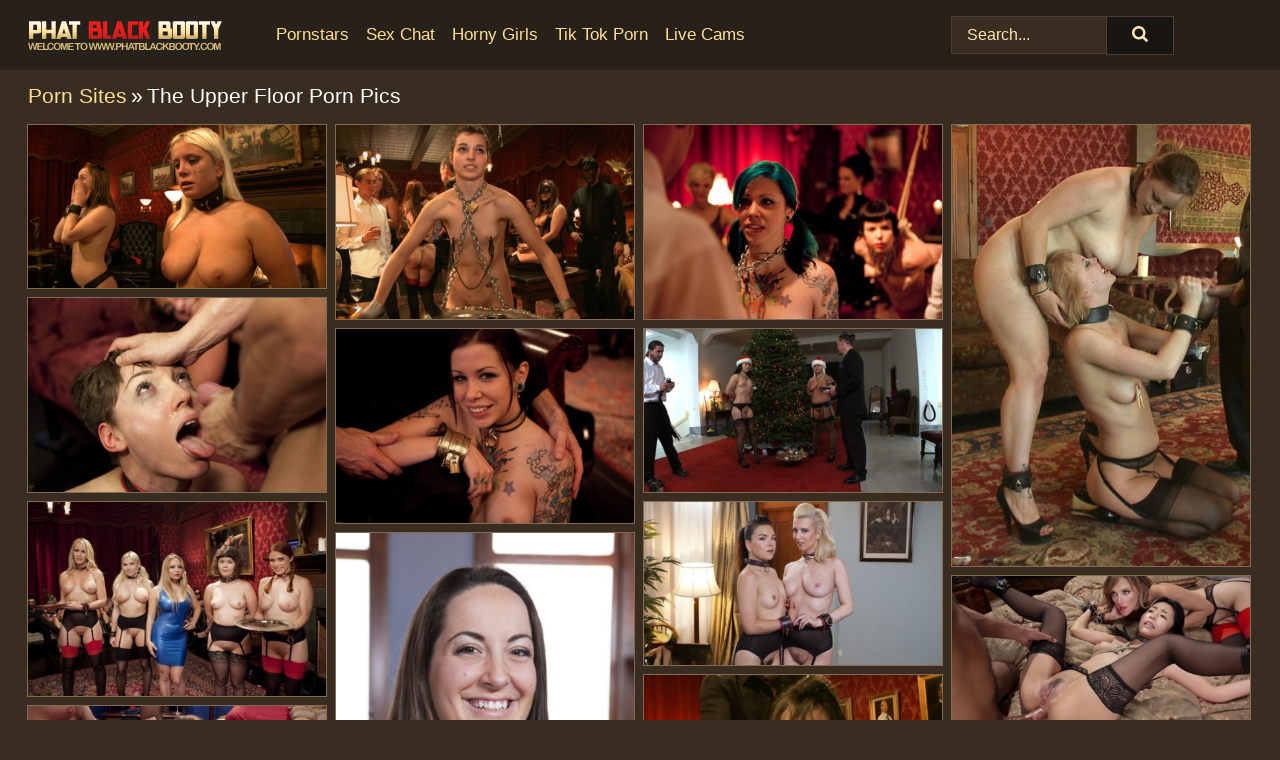

--- FILE ---
content_type: text/html; charset=UTF-8
request_url: https://phatblackbooty.com/porn-sites/the-upper-floor/
body_size: 18527
content:
<!doctype html><html lang="en"><head><title>The Upper Floor Porn Pics & Big Black Ass Images - PhatBlackBooty.com</title> <meta name="description" content="Make no mistake, PhatBlackBooty.com is your go-to for a fabulous range of The Upper Floor porn pics. Take joy in our FREE and select black porn collection, available instantly."> <meta charset="utf-8"><meta http-equiv="x-ua-compatible" content="ie=edge"><meta name="viewport" content="width=device-width, initial-scale=1"><meta name="rating" content="RTA-5042-1996-1400-1577-RTA"><meta name="referrer" content="origin"><meta name="robots" content="index, follow"><meta name="document-state" content="dynamic"><meta name="revisit-after" content="1 day"><link rel="icon" type="image/png" href="https://phatblackbooty.com/favicon.png"><link rel="apple-touch-icon" href="https://phatblackbooty.com/favicon.png"><link rel="manifest" href="https://phatblackbooty.com/site.webmanifest"><link rel="canonical" href="https://phatblackbooty.com/porn-sites/the-upper-floor/"><link rel="preconnect" href="https://cdni.phatblackbooty.com/"><link rel="dns-prefetch" href="https://phatblackbooty.com/"><link rel="dns-prefetch" href="https://cdni.phatblackbooty.com/"> <link rel="preload" href="https://cdni.phatblackbooty.com/460/1/15/41826181/41826181_005_4d75.jpg" as="image"> <link rel="preload" as="style" href="https://phatblackbooty.com/vida/calla.css?v=1765387795"><link rel="stylesheet" href="https://phatblackbooty.com/vida/calla.css?v=1765387795"><link rel="stylesheet" href="https://phatblackbooty.com/css/flag-icons.min.css"><base target="_blank"/></head><body><style>h1,h3,.listing-letter{font-size:21px;font-weight:400;white-space:nowrap;overflow:hidden;text-overflow:ellipsis}h1,h3{color:#FFFFFF}.breadcrumbs,.breadcrumbs-2{font-size:21px;font-weight:400;margin-block-end:.77em;white-space:nowrap;overflow:hidden;text-overflow:ellipsis}.breadcrumbs a{font-size:21px}.breadcrumbs span,.breadcrumbs h1,.breadcrumbs h2,.breadcrumbs-2 span,.breadcrumbs-2 h1,.breadcrumbs-2 h2{display:inline;font-size:21px}.breadcrumbs span svg,.breadcrumbs-2 span svg,.underline div svg,.Underline div svg{height:18px;width:18px;margin-right:6px;margin-bottom:-2px;fill:#FFFFFF;opacity:.5}.breadcrumbs h1,.breadcrumbs h2{font-weight:400}.breadcrumbs-d{padding:0 4px}.breadcrumbs-2 h1{font-size:21px;font-weight:400}.content-info{margin-bottom:7px!important;overflow-x:auto;white-space:nowrap;position:relative;display:inline-flex}.content-info::-webkit-scrollbar,.content-categories::-webkit-scrollbar{display:none}.content-info:after{right:-1px;background-image:-o-linear-gradient(90deg,#392D2200,#392D22 15px,#392D22);background-image:linear-gradient(90deg,#392D2200,#392D22 15px,#392D22);content:'';display:block;position:absolute;top:0;bottom:0;width:25px;z-index:1;pointer-events:none}.content-categories{overflow-x:auto;white-space:nowrap;position:relative;padding-right:25px;width:100%;display:inline-flex}.content-categories a{margin:0 5px 5px 0;padding:0 8px;line-height:1.25em;border:1px solid #836A52;background-color:#27211A;text-transform:capitalize;border-radius:2px;font-size:16px;height:30px;box-sizing:border-box;overflow:hidden;display:inline-flex;align-items:center;min-width:fit-content}.content-categories a:hover{border-color:#BA9F85}.wrapper{margin:0 auto;position:relative}.header-wrapper{width:100%;background-color:#27211A;z-index:500;}.header-top a{font-size:13px;color:#ffe4b2;line-height:2em;margin-right:10px}.header-top a:hover{color:#FFDF93}.header{line-height:70px;font-size:0}.header-title{margin-top:14px;position:relative}.header-nav{display:inline-block;line-height:1.25em;position:relative;vertical-align:middle;font-size:19px}.header-nav a{display:inline-block;color:#FFDF93;padding:0 1.3em 0 0;position:relative;font-weight:400}.header-nav a:hover{color:#ff2f2f}.header-nav label{cursor:pointer;position:absolute;top:-3.7em;right:0}.header-nav span,.menu-item img,.mobile-search{transition:opacity .15s ease-in-out}.mob-menu{border-top:1px solid #4F3E2F;border-bottom:1px solid #4F3E2F;min-height:40px}.mob-menu ul li{text-align:center;width:33%;line-height:40px;height:40px;display:inline-block;font-size:0;float:left}.mob-menu-border{position:absolute;border-right:1px solid #4F3E2F;right:0;height:100%}.mob-menu ul li a{font-size:16px;position:relative;width:100%;height:100%;display:block;color:#FFDF93}.mob-menu ul li a:hover{color:#ff2f2f}.mob-menu ul li img{width:16px;height:16px;opacity:.25;margin-bottom:-3px;margin-right:6px}.menu-item img{width:16px;height:16px;opacity:.25;margin-bottom:-3px;margin-right:6px}.menu-item:hover img{opacity:1}.header-submenu{background-color:#27211A;border-bottom:1px solid #836A52;line-height:34px;text-align:center}.header-submenu a{color:#FFDF93}.header-submenu a:hover{color:#ff2f2f}.header-logo{width:248px;display:inline-block;line-height:1.25em;position:relative;vertical-align:middle}.header-search{display:inline-block;line-height:1.25em;position:relative;vertical-align:middle;text-align:right}.header-search input{color:#ffe4b2;font-size:16px;line-height:16px;padding:9px 15px;background-color:#392D22;border:1px solid #4F3E2F;box-sizing:border-box}.header-search input:focus{background-color:#191511}.clear:before,.clear:after{content:"";display:block;line-height:0}.clear:after{clear:both}#open,.mobile-menu,.search__result--hidden{display:none}.mobile-search svg,.mobile-menu svg{width:23px;height:23px;fill:#ffe4b2}.mobile-search{display:none;cursor:pointer;position:relative;width:23px;height:23px;background-size:cover;opacity:.7;float:right;top:19px;right:38px}.mobile-search:hover{opacity:.3}.search-button{position:absolute;top:0;right:0;background-color:#191511;border:1px solid #4F3E2F;box-sizing:border-box;padding:0 25px;cursor:pointer;height:39px}.search-button:hover{background-color:#15120E}.search-button span{height:100%}.search-button svg{width:16px;height:16px;fill:#ffe4b2;padding-top:50%;margin-top:1px}.search-label{background-size:cover;position:absolute;left:11px;top:10px;width:16px;height:16px;opacity:0.14}.search-label svg{width:16px;height:16px;fill:#ffe4b2}#search-form{position:relative}.search__result{display:block;border-bottom:1px solid #4F3E2F;width:372px;position:absolute;z-index:999999;right:0;margin-top:0;padding:0;background-color:#191511;border-left:1px solid #4F3E2F;border-right:1px solid #4F3E2F}.search__result a{display:block;font-size:16px;line-height:36px;padding:0 5px 0 15px;color:#FFDF93}.search__result li span{padding-left:15px;color:#ffe4b2;opacity:.4}.no-bg-hover{background-color:#191511!important}.no-bg-hover:hover{background-color:#191511!important}.search__result li a span{color:#ffe4b2;padding:0;opacity:1}.search__result li{width:100%;height:36px;margin:0;color:#FFDF93;font-size:16px;line-height:36px;text-align:left;overflow:hidden}.search__result li:hover{background-color:#15120E}.search__result li:hover a{color:#ff2f2f}.underline{border-bottom:1px solid #836A52;margin-bottom:8px!important}.underline div{font-size:21px;margin-block-end:1em;margin-block-start:1em;font-weight:400}@media screen and (min-width:240px) and (max-width:317px){.wrapper{width:220px}.search__result{width:218px}}@media screen and (min-width:318px) and (max-width:359px){.wrapper{width:300px}.search__result{width:298px}}@media screen and (min-width:360px) and (max-width:374px){.wrapper{width:342px}.search__result{width:340px}}@media screen and (min-width:375px) and (max-width:533px){.wrapper{width:357px}.search__result{width:355px}}@media screen and (min-width:534px) and (max-width:567px){.wrapper{width:512px}.search__result{width:510px}}@media screen and (min-width:568px) and (max-width:625px){.wrapper{width:548px}.search__result{width:546px}}@media screen and (min-width:626px) and (max-width:666px){.wrapper{width:608px}.search__result{width:606px}}@media screen and (min-width:667px) and (max-width:719px){.wrapper{width:644px}.search__result{width:642px}}@media screen and (min-width:720px) and (max-width:767px){.wrapper{width:698px}.search__result{width:696px}}@media screen and (min-width:768px) and (max-width:799px){.wrapper{width:745px}.search__result{width:743px}}@media screen and (min-width:800px) and (max-width:899px){.wrapper{width:781px}.search__result{width:779px}}@media screen and (min-width:900px) and (max-width:933px){.wrapper{width:880px}.search__result{width:878px}}@media screen and (min-width:934px) and (max-width:1023px){.wrapper{width:916px}.search__result{width:914px}}@media screen and (min-width:1024px) and (max-width:1241px){.wrapper{width:1006px}.search__result{width:1004px}.header-search,.header-search input{width:300px}}@media screen and (min-width:1242px) and (max-width:1359px){.wrapper{width:1224px}.search__result{width:298px}.header-nav{width:675px;font-size:17px}.header-nav a{padding:0 1em 0 0}}@media screen and (min-width:1360px) and (max-width:1439px){.wrapper{width:1332px}.search__result{width:325px}.header-logo{width:268px}.header-nav{width:736px;font-size:17px}.header-search,.header-search input{width:327px}}@media screen and (min-width:1440px) and (max-width:1504px){.wrapper{width:1412px}.search__result{width:421px}.header-logo{width:285px}.header-nav{width:703px;font-size:17px}.header-search,.header-search input{width:423px}}@media screen and (min-width:1505px) and (max-width:1549px){.wrapper{width:1487px}.search__result{width:486px}.header-nav{width:751px}.header-search,.header-search input{width:488px}}@media screen and (min-width:1550px) and (max-width:1599px){.wrapper{width:1532px}.search__result{width:486px}.header-nav{width:796px}.header-search,.header-search input{width:488px}}@media screen and (min-width:1600px) and (max-width:1867px){.wrapper{width:1570px}.search__result{width:514px}.header-logo{width:225px}.header-nav{width:829px}.header-search,.header-search input{width:516px}}@media screen and (min-width:1868px){.wrapper{width:1840px}.search__result{width:606px}.header-nav{width:984px}.header-search,.header-search input{width:608px}}@media screen and (max-width:1279px){.header-wrapper{position:relative}.header{line-height:1.25em;padding:5px 0 0 0}.header-logo{width:100%;height:50px}.header-logo img{margin-top:12px}.header-nav{width:100%;font-size:19px}.header-nav span{position:relative;width:23px;height:23px;background-size:cover;opacity:.7;top:19px}input[type=checkbox]:checked+.header-menu{height:auto}.header-menu{height:0;margin-bottom:10px;margin-top:5px;overflow:hidden;transition:height .15s ease}.header-menu a{padding:0;display:block;border-top:solid 1px #4F3E2F;line-height:45px}.header-search{display:none}.header-search{height:50px}.header-search,.header-search input{width:100%}.mobile-menu{display:block;margin-top:20px}.mobile-search{display:block}}@media screen and (min-width:1280px){.header-nav a{display:table-cell;height:70px;vertical-align:middle}.mob-menu{display:none}.nav-primary li{display:table-cell;height:70px;vertical-align:middle}}@media screen and (min-width:320px) and (max-width:767px){#search-form{height:40px}}</style><header class="header-wrapper"><div class="wrapper"><div class="header"><div class="header-logo"><a href="https://phatblackbooty.com/" title="Big Black Ass" target="_self"><img src="https://phatblackbooty.com/img/logo.png" alt="Big Black Ass" width="194" height="29"></a><span class="mobile-search"><svg version="1.0" xmlns="https://www.w3.org/2000/svg" xmlns:xlink="https://www.w3.org/1999/xlink" x="0px" y="0px" viewBox="0 0 512 512" xml:space="preserve"><path d="M506.2,449.2L400.3,343.3c-3.9-3.9-3.9-7.8-2-11.8c21.6-33.3,33.3-72.6,33.3-115.7C431.7,96.1,335.6,0,215.9,0 S0.1,96.1,0.1,215.8s96.1,215.8,215.8,215.8c43.2,0,82.4-11.8,115.7-33.3c3.9-2,9.8-2,11.8,2l105.9,105.9c7.8,7.8,19.6,7.8,27.5,0 l27.5-27.5C514.1,468.8,514.1,457.1,506.2,449.2z M217.9,353.1c-76.5,0-137.3-60.8-137.3-137.3S141.4,78.5,217.9,78.5 s137.3,60.8,137.3,137.3S294.4,353.1,217.9,353.1L217.9,353.1z"/></svg></span></div><div class="header-nav"><label for="open"><span class="mobile-menu"><svg version="1.0" xmlns="https://www.w3.org/2000/svg" xmlns:xlink="https://www.w3.org/1999/xlink" x="0px" y="0px" viewBox="0 0 512 512" xml:space="preserve"><g><path d="M512,64c0-12.8-8.5-21.3-21.3-21.3H21.3C8.5,42.7,0,51.2,0,64v42.7C0,119.5,8.5,128,21.3,128h469.3 c12.8,0,21.3-8.5,21.3-21.3V64z"/><path d="M512,234.7c0-12.8-8.5-21.3-21.3-21.3H21.3C8.5,213.3,0,221.9,0,234.7v42.7c0,12.8,8.5,21.3,21.3,21.3h469.3 c12.8,0,21.3-8.5,21.3-21.3V234.7z"/><path d="M512,405.3c0-12.8-8.5-21.3-21.3-21.3H21.3C8.5,384,0,392.5,0,405.3V448c0,12.8,8.5,21.3,21.3,21.3h469.3 c12.8,0,21.3-8.5,21.3-21.3V405.3z"/></g></svg></span></label><input type="checkbox" name="menu-checkbox" id="open"><nav class="header-menu"><ul class="nav-primary"><li><a href="https://phatblackbooty.com/pornstars/" title="Pornstars" target="_self" class="menu-item">Pornstars</a></li><li><a href="https://phatblackbooty.com/sex-chat/" title="Sex Chat" target="_self" class="menu-item">Sex Chat</a></li><li><a href="https://phatblackbooty.com/to/horny-girls/" title="Horny Girls" target="_blank" class="menu-item" id="menutab1">Horny Girls</a></li><li><a href="https://phatblackbooty.com/to/jerk-n-cum/" title="Tik Tok Porn" target="_blank" class="menu-item" id="menutab2">Tik Tok Porn</a></li><li><a href="https://phatblackbooty.com/to/live-cams/" title="Live Cams" target="_blank" class="menu-item" id="menutab3"></a></li><script>
                          var userLang = navigator.language || navigator.userLanguage;
                          var link = document.getElementById("menutab3");
                          if (userLang.toLowerCase().startsWith("de")) {
                            if (link) {
                              link.textContent = "Amateur Cams";
                            }
                          } else {
                            link.textContent = "Live Cams";
                          }
                        </script></ul></nav></div><div class="header-search"><form action="/search/" id="search-form" target="_self"><input placeholder="Search..." id="search" class="search-input"><ul id="search-results" class="search__result--hidden"></ul><a href="/search/" aria-label="Search" class="search-button" title="" target="_self"><span><svg version="1.0" xmlns="https://www.w3.org/2000/svg" xmlns:xlink="https://www.w3.org/1999/xlink" x="0px" y="0px" viewBox="0 0 512 512" xml:space="preserve"><path d="M506.2,449.2L400.3,343.3c-3.9-3.9-3.9-7.8-2-11.8c21.6-33.3,33.3-72.6,33.3-115.7C431.7,96.1,335.6,0,215.9,0 S0.1,96.1,0.1,215.8s96.1,215.8,215.8,215.8c43.2,0,82.4-11.8,115.7-33.3c3.9-2,9.8-2,11.8,2l105.9,105.9c7.8,7.8,19.6,7.8,27.5,0 l27.5-27.5C514.1,468.8,514.1,457.1,506.2,449.2z M217.9,353.1c-76.5,0-137.3-60.8-137.3-137.3S141.4,78.5,217.9,78.5 s137.3,60.8,137.3,137.3S294.4,353.1,217.9,353.1L217.9,353.1z"/></svg></span></a></form></div></div></div><div class="mob-menu clear"><ul></ul></div></header><!-- <div class="mob1"></div> --><div class="wrapper header-title"><noscript><div style="background-color: #E34449; color: #FFFFFF; text-align: center; font-size: 16px; line-height: 22px; display: block; padding: 10px; border-radius: 3px;">JavaScript is required for this website. Please turn it on in your browser and reload the page.</div></noscript><div class="breadcrumbs"><a href="/porn-sites/" title="Porn Sites" target="_self">Porn Sites</a><span class="breadcrumbs-d">»</span><h1>The Upper Floor Porn Pics</h1></div></div><div class="wrapper"><div class="m-content clear"><ul class="container clear" id="container"><script>
                var container = document.querySelector('#container');
                container.style.opacity = '0';
                // container.style.height = '0';
            </script> <li><a href='https://phatblackbooty.com/pics/female-slaves-are-subjected-to-humiliating-acts-while-cuffed-and-collared-41826181/' title='Female slaves are subjected to humiliating acts while cuffed and collared 41826181' target="_blank"><img src='[data-uri]' data-src='https://cdni.phatblackbooty.com/460/1/15/41826181/41826181_005_4d75.jpg' alt='Female slaves are subjected to humiliating acts while cuffed and collared 41826181' width='300' height='165'></a></li><li><a href='https://phatblackbooty.com/pics/female-slaves-have-lesbian-sex-after-serving-dinner-guests-at-a-kinky-party-58518449/' title='Female slaves have lesbian sex after serving dinner guests at a kinky party 58518449' target="_blank"><img src='[data-uri]' data-src='https://cdni.phatblackbooty.com/460/1/28/58518449/58518449_006_280e.jpg' alt='Female slaves have lesbian sex after serving dinner guests at a kinky party 58518449' width='300' height='196'></a></li><li><a href='https://phatblackbooty.com/pics/candid-action-during-an-evening-of-kinky-sex-inside-a-sex-club-13606060/' title='Candid action during an evening of kinky sex inside a sex club 13606060' target="_blank"><img src='[data-uri]' data-src='https://cdni.phatblackbooty.com/460/1/14/13606060/13606060_001_181c.jpg' alt='Candid action during an evening of kinky sex inside a sex club 13606060' width='300' height='196'></a></li><li><a href='https://phatblackbooty.com/pics/collared-female-slaves-provide-oral-sex-while-on-their-knees-41642505/' title='Collared female slaves provide oral sex while on their knees 41642505' target="_blank"><img src='[data-uri]' data-src='https://cdni.phatblackbooty.com/460/1/10/41642505/41642505_002_7071.jpg' alt='Collared female slaves provide oral sex while on their knees 41642505' width='300' height='444'></a></li><li><a href='https://phatblackbooty.com/pics/collared-slaves-are-penetrated-in-all-three-holes-by-refined-individuals-25181427/' title='Collared slaves are penetrated in all three holes by refined individuals 25181427' target="_blank"><img src='[data-uri]' data-src='https://cdni.phatblackbooty.com/460/1/35/25181427/25181427_014_4edf.jpg' alt='Collared slaves are penetrated in all three holes by refined individuals 25181427' width='300' height='196'></a></li><li><a href='https://phatblackbooty.com/pics/brunette-slaves-perform-straight-and-lesbian-sex-acts-over-brunch-33869755/' title='Brunette slaves perform straight and lesbian sex acts over brunch 33869755' target="_blank"><img src='[data-uri]' data-src='https://cdni.phatblackbooty.com/460/1/21/33869755/33869755_006_c808.jpg' alt='Brunette slaves perform straight and lesbian sex acts over brunch 33869755' width='300' height='196'></a></li><li><a href='https://phatblackbooty.com/pics/female-slaves-are-brought-before-a-christmas-tree-during-sexual-relations-31624529/' title='Female slaves are brought before a Christmas tree during sexual relations 31624529' target="_blank"><img src='[data-uri]' data-src='https://cdni.phatblackbooty.com/460/1/14/31624529/31624529_010_8a94.jpg' alt='Female slaves are brought before a Christmas tree during sexual relations 31624529' width='300' height='165'></a></li><li><a href='https://phatblackbooty.com/pics/female-sex-slaves-participate-in-straight-and-lesbian-sex-during-a-gathering-66382164/' title='Female sex slaves participate in straight and lesbian sex during a gathering 66382164' target="_blank"><img src='[data-uri]' data-src='https://cdni.phatblackbooty.com/460/1/42/66382164/66382164_001_64ad.jpg' alt='Female sex slaves participate in straight and lesbian sex during a gathering 66382164' width='300' height='196'></a></li><li><a href='https://phatblackbooty.com/pics/female-sex-slaves-have-an-interracial-threesome-with-their-master-10730549/' title='Female sex slaves have an interracial threesome with their Master 10730549' target="_blank"><img src='[data-uri]' data-src='https://cdni.phatblackbooty.com/460/1/65/10730549/10730549_001_33ee.jpg' alt='Female sex slaves have an interracial threesome with their Master 10730549' width='300' height='165'></a></li><li><a href='https://phatblackbooty.com/pics/female-sex-slaves-get-fucked-in-the-ass-by-each-other-and-a-man-21953124/' title='Female sex slaves get fucked in the ass by each other and a man 21953124' target="_blank"><img src='[data-uri]' data-src='https://cdni.phatblackbooty.com/460/1/35/21953124/21953124_001_74ef.jpg' alt='Female sex slaves get fucked in the ass by each other and a man 21953124' width='300' height='450'></a></li><li><a href='https://phatblackbooty.com/pics/black-man-fucks-his-female-sex-slaves-in-the-ass-during-a-threesome-24082276/' title='Black man fucks his female sex slaves in the ass during a threesome 24082276' target="_blank"><img src='[data-uri]' data-src='https://cdni.phatblackbooty.com/460/1/66/24082276/24082276_001_8185.jpg' alt='Black man fucks his female sex slaves in the ass during a threesome 24082276' width='300' height='165'></a></li><li><a href='https://phatblackbooty.com/pics/female-slaves-partake-in-lesbian-sex-after-serving-men-at-a-party-55437610/' title='Female slaves partake in lesbian sex after serving men at a party 55437610' target="_blank"><img src='[data-uri]' data-src='https://cdni.phatblackbooty.com/460/1/26/55437610/55437610_008_6803.jpg' alt='Female slaves partake in lesbian sex after serving men at a party 55437610' width='300' height='165'></a></li><li><a href='https://phatblackbooty.com/pics/female-slave-is-forced-into-lesbian-sex-and-to-perform-anal-by-her-owner-42957476/' title='Female slave is forced into lesbian sex and to perform anal by her owner 42957476' target="_blank"><img src='[data-uri]' data-src='https://cdni.phatblackbooty.com/460/1/63/42957476/42957476_003_58cd.jpg' alt='Female slave is forced into lesbian sex and to perform anal by her owner 42957476' width='300' height='165'></a></li><li><a href='https://phatblackbooty.com/pics/female-slaves-tongue-kiss-after-being-fucked-while-in-bondage-87994473/' title='Female slaves tongue kiss after being fucked while in bondage 87994473' target="_blank"><img src='[data-uri]' data-src='https://cdni.phatblackbooty.com/460/1/34/87994473/87994473_005_c586.jpg' alt='Female slaves tongue kiss after being fucked while in bondage 87994473' width='300' height='196'></a></li><li><a href='https://phatblackbooty.com/pics/caucasian-slaves-do-exactly-as-their-master-tells-them-to-do-during-a-3some-95139679/' title='Caucasian slaves do exactly as their Master tells them to do during a 3some 95139679' target="_blank"><img src='[data-uri]' data-src='https://cdni.phatblackbooty.com/460/1/10/95139679/95139679_009_9750.jpg' alt='Caucasian slaves do exactly as their Master tells them to do during a 3some 95139679' width='300' height='196'></a></li><li><a href='https://phatblackbooty.com/pics/female-slaves-provide-adult-entertainment-during-a-perverted-party-12594322/' title='Female slaves provide adult entertainment during a perverted party 12594322' target="_blank"><img src='[data-uri]' data-src='https://cdni.phatblackbooty.com/460/1/21/12594322/12594322_012_0215.jpg' alt='Female slaves provide adult entertainment during a perverted party 12594322' width='300' height='450'></a></li><li><a href='https://phatblackbooty.com/pics/female-sex-slaves-undergo-being-fucked-and-tortured-in-bondage-84267169/' title='Female sex slaves undergo being fucked and tortured in bondage 84267169' target="_blank"><img src='[data-uri]' data-src='https://cdni.phatblackbooty.com/460/1/30/84267169/84267169_005_22bd.jpg' alt='Female sex slaves undergo being fucked and tortured in bondage 84267169' width='300' height='196'></a></li><li><a href='https://phatblackbooty.com/pics/cute-asian-girl-is-tortured-with-candle-wax-during-a-threesome-66635428/' title='Cute Asian girl is tortured with candle wax during a threesome 66635428' target="_blank"><img src='[data-uri]' data-src='https://cdni.phatblackbooty.com/460/1/66/66635428/66635428_001_d1ab.jpg' alt='Cute Asian girl is tortured with candle wax during a threesome 66635428' width='300' height='165'></a></li><li><a href='https://phatblackbooty.com/pics/female-slaves-are-threatened-with-a-cattle-prod-before-performing-sex-acts-78986648/' title='Female slaves are threatened with a cattle prod before performing sex acts 78986648' target="_blank"><img src='[data-uri]' data-src='https://cdni.phatblackbooty.com/460/1/25/78986648/78986648_006_feab.jpg' alt='Female slaves are threatened with a cattle prod before performing sex acts 78986648' width='300' height='165'></a></li><li><a href='https://phatblackbooty.com/pics/female-slaves-provide-hardcore-entertainment-during-a-dinner-party-47141038/' title='Female slaves provide hardcore entertainment during a dinner party 47141038' target="_blank"><img src='[data-uri]' data-src='https://cdni.phatblackbooty.com/460/1/22/47141038/47141038_001_fc05.jpg' alt='Female slaves provide hardcore entertainment during a dinner party 47141038' width='300' height='196'></a></li><li><a href='https://phatblackbooty.com/pics/female-sex-slaves-provide-the-entertainment-during-a-bdsm-sex-party-54128873/' title='Female sex slaves provide the entertainment during a BDSM sex party 54128873' target="_blank"><img src='[data-uri]' data-src='https://cdni.phatblackbooty.com/460/1/17/54128873/54128873_004_bb14.jpg' alt='Female sex slaves provide the entertainment during a BDSM sex party 54128873' width='300' height='165'></a></li><li><a href='https://phatblackbooty.com/pics/female-slaves-amanda-tate-and-roxanne-rae-do-anal-during-a-house-party-42191650/' title='Female slaves Amanda Tate and Roxanne Rae do anal during a house party 42191650' target="_blank"><img src='[data-uri]' data-src='https://cdni.phatblackbooty.com/460/1/42/42191650/42191650_010_5c6d.jpg' alt='Female slaves Amanda Tate and Roxanne Rae do anal during a house party 42191650' width='300' height='165'></a></li><li><a href='https://phatblackbooty.com/pics/lily-labeau-and-a-few-other-female-slaves-get-used-during-a-kinky-party-18434458/' title='Lily Labeau and a few other female slaves get used during a kinky party 18434458' target="_blank"><img src='[data-uri]' data-src='https://cdni.phatblackbooty.com/460/1/23/18434458/18434458_003_8681.jpg' alt='Lily Labeau and a few other female slaves get used during a kinky party 18434458' width='300' height='196'></a></li><li><a href='https://phatblackbooty.com/pics/female-slaves-are-shocked-and-caned-in-between-performing-sex-acts-64937430/' title='Female slaves are shocked and caned in between performing sex acts 64937430' target="_blank"><img src='[data-uri]' data-src='https://cdni.phatblackbooty.com/460/1/94/64937430/64937430_008_cbcc.jpg' alt='Female slaves are shocked and caned in between performing sex acts 64937430' width='300' height='165'></a></li><li><a href='https://phatblackbooty.com/pics/caucasian-girl-chastity-lynn-undergoes-her-sex-slave-initiation-during-a-party-38993917/' title='Caucasian girl Chastity Lynn undergoes her sex slave initiation during a party 38993917' target="_blank"><img src='[data-uri]' data-src='https://cdni.phatblackbooty.com/460/1/25/38993917/38993917_001_89cb.jpg' alt='Caucasian girl Chastity Lynn undergoes her sex slave initiation during a party 38993917' width='300' height='165'></a></li><li><a href='https://phatblackbooty.com/pics/females-sex-slaves-put-on-a-show-during-an-adult-themed-get-together-71585746/' title='Females sex slaves put on a show during an adult themed get together 71585746' target="_blank"><img src='[data-uri]' data-src='https://cdni.phatblackbooty.com/460/1/23/71585746/71585746_002_bd06.jpg' alt='Females sex slaves put on a show during an adult themed get together 71585746' width='300' height='165'></a></li><li><a href='https://phatblackbooty.com/pics/female-sex-slaves-serve-and-fuck-while-being-threatened-with-electrical-shocks-15330534/' title='Female sex slaves serve and fuck while being threatened with electrical shocks 15330534' target="_blank"><img src='[data-uri]' data-src='https://cdni.phatblackbooty.com/460/1/89/15330534/15330534_015_2ef0.jpg' alt='Female sex slaves serve and fuck while being threatened with electrical shocks 15330534' width='300' height='450'></a></li><li><a href='https://phatblackbooty.com/pics/collared-female-sex-slaves-do-straight-and-lesbian-sex-during-a-kinky-party-51910160/' title='Collared female sex slaves do straight and lesbian sex during a kinky party 51910160' target="_blank"><img src='[data-uri]' data-src='https://cdni.phatblackbooty.com/460/1/31/51910160/51910160_003_ff47.jpg' alt='Collared female sex slaves do straight and lesbian sex during a kinky party 51910160' width='300' height='196'></a></li><li><a href='https://phatblackbooty.com/pics/new-slave-is-subjected-to-straight-and-lesbian-sex-acts-during-a-house-party-12510699/' title='New slave is subjected to straight and lesbian sex acts during a house party 12510699' target="_blank"><img src='[data-uri]' data-src='https://cdni.phatblackbooty.com/460/1/22/12510699/12510699_008_fe80.jpg' alt='New slave is subjected to straight and lesbian sex acts during a house party 12510699' width='300' height='450'></a></li><li><a href='https://phatblackbooty.com/pics/blonde-girl-is-restrained-during-a-kinky-threesome-with-a-couple-38524416/' title='Blonde girl is restrained during a kinky threesome with a couple 38524416' target="_blank"><img src='[data-uri]' data-src='https://cdni.phatblackbooty.com/460/1/110/38524416/38524416_006_f2ca.jpg' alt='Blonde girl is restrained during a kinky threesome with a couple 38524416' width='300' height='165'></a></li><li><a href='https://phatblackbooty.com/pics/lesbian-slaves-have-sex-with-each-other-before-their-master-has-his-fun-92802528/' title='Lesbian slaves have sex with each other before their Master has his fun 92802528' target="_blank"><img src='[data-uri]' data-src='https://cdni.phatblackbooty.com/460/1/8/92802528/92802528_001_16ec.jpg' alt='Lesbian slaves have sex with each other before their Master has his fun 92802528' width='300' height='196'></a></li><li><a href='https://phatblackbooty.com/pics/blonde-slaves-aj-applegate-and-amanda-tate-gets-banged-during-a-kinky-party-70595203/' title='Blonde slaves Aj Applegate and Amanda Tate gets banged during a kinky party 70595203' target="_blank"><img src='[data-uri]' data-src='https://cdni.phatblackbooty.com/460/1/59/70595203/70595203_002_c751.jpg' alt='Blonde slaves Aj Applegate and Amanda Tate gets banged during a kinky party 70595203' width='300' height='196'></a></li><li><a href='https://phatblackbooty.com/pics/blonde-college-student-undergoes-her-first-slave-training-sessions-96287542/' title='Blonde college student undergoes her first slave training sessions 96287542' target="_blank"><img src='[data-uri]' data-src='https://cdni.phatblackbooty.com/460/1/71/96287542/96287542_011_77bd.jpg' alt='Blonde college student undergoes her first slave training sessions 96287542' width='300' height='165'></a></li><li><a href='https://phatblackbooty.com/pics/female-sex-slaves-get-put-to-work-during-an-adult-dinner-party-45640822/' title='Female sex slaves get put to work during an adult dinner party 45640822' target="_blank"><img src='[data-uri]' data-src='https://cdni.phatblackbooty.com/460/1/34/45640822/45640822_012_59c3.jpg' alt='Female sex slaves get put to work during an adult dinner party 45640822' width='300' height='196'></a></li><li><a href='https://phatblackbooty.com/pics/female-slaves-penetrate-each-others-assholes-before-interracial-anal-sex-38178479/' title='Female slaves penetrate each others assholes before interracial anal sex 38178479' target="_blank"><img src='[data-uri]' data-src='https://cdni.phatblackbooty.com/460/1/35/38178479/38178479_001_b936.jpg' alt='Female slaves penetrate each others assholes before interracial anal sex 38178479' width='300' height='196'></a></li><li><a href='https://phatblackbooty.com/pics/female-slaves-are-penetrated-during-the-course-of-a-kinky-dinner-party-12584931/' title='Female slaves are penetrated during the course of a kinky dinner party 12584931' target="_blank"><img src='[data-uri]' data-src='https://cdni.phatblackbooty.com/460/1/25/12584931/12584931_005_953b.jpg' alt='Female slaves are penetrated during the course of a kinky dinner party 12584931' width='300' height='165'></a></li><li><a href='https://phatblackbooty.com/pics/female-sex-slaves-engage-in-straight-and-lesbian-sex-during-an-adult-party-28791496/' title='Female sex slaves engage in straight and lesbian sex during an adult party 28791496' target="_blank"><img src='[data-uri]' data-src='https://cdni.phatblackbooty.com/460/1/58/28791496/28791496_015_ced3.jpg' alt='Female sex slaves engage in straight and lesbian sex during an adult party 28791496' width='300' height='165'></a></li><li><a href='https://phatblackbooty.com/pics/female-sex-slaves-are-subjected-to-humiliating-acts-by-rich-people-58438401/' title='Female sex slaves are subjected to humiliating acts by rich people 58438401' target="_blank"><img src='[data-uri]' data-src='https://cdni.phatblackbooty.com/460/1/25/58438401/58438401_007_59d2.jpg' alt='Female sex slaves are subjected to humiliating acts by rich people 58438401' width='300' height='165'></a></li><li><a href='https://phatblackbooty.com/pics/collared-female-slaves-have-sex-with-each-other-and-their-master-as-well-27843221/' title='Collared female slaves have sex with each other and their Master as well 27843221' target="_blank"><img src='[data-uri]' data-src='https://cdni.phatblackbooty.com/460/1/35/27843221/27843221_009_0b5f.jpg' alt='Collared female slaves have sex with each other and their Master as well 27843221' width='300' height='196'></a></li><li><a href='https://phatblackbooty.com/pics/female-slaves-get-fucked-during-the-course-of-a-kinky-sex-party-88063855/' title='Female slaves get fucked during the course of a kinky sex party 88063855' target="_blank"><img src='[data-uri]' data-src='https://cdni.phatblackbooty.com/460/1/58/88063855/88063855_002_af1c.jpg' alt='Female slaves get fucked during the course of a kinky sex party 88063855' width='300' height='450'></a></li><li><a href='https://phatblackbooty.com/pics/blond-sex-slaves-are-suspended-during-a-dinner-party-before-being-used-for-sex-20492921/' title='Blond sex slaves are suspended during a dinner party before being used for sex 20492921' target="_blank"><img src='[data-uri]' data-src='https://cdni.phatblackbooty.com/460/1/41/20492921/20492921_006_8753.jpg' alt='Blond sex slaves are suspended during a dinner party before being used for sex 20492921' width='300' height='196'></a></li><li><a href='https://phatblackbooty.com/pics/foreign-exchange-student-marica-hase-engages-in-a-hardcore-threesome-60034429/' title='Foreign exchange student Marica Hase engages in a hardcore threesome 60034429' target="_blank"><img src='[data-uri]' data-src='https://cdni.phatblackbooty.com/460/1/113/60034429/60034429_001_3b8d.jpg' alt='Foreign exchange student Marica Hase engages in a hardcore threesome 60034429' width='300' height='165'></a></li><li><a href='https://phatblackbooty.com/pics/female-slaves-are-suspended-upside-down-by-kinky-gentlemen-65378255/' title='Female slaves are suspended upside down by kinky gentlemen 65378255' target="_blank"><img src='[data-uri]' data-src='https://cdni.phatblackbooty.com/460/1/21/65378255/65378255_001_2980.jpg' alt='Female slaves are suspended upside down by kinky gentlemen 65378255' width='300' height='450'></a></li><li><a href='https://phatblackbooty.com/pics/busty-sex-slaves-get-fucked-in-the-ass-during-the-course-of-an-adult-party-13052945/' title='Busty sex slaves get fucked in the ass during the course of an adult party 13052945' target="_blank"><img src='[data-uri]' data-src='https://cdni.phatblackbooty.com/460/1/35/13052945/13052945_005_305b.jpg' alt='Busty sex slaves get fucked in the ass during the course of an adult party 13052945' width='300' height='196'></a></li><li><a href='https://phatblackbooty.com/pics/petite-black-girl-undergoes-slave-training-afore-caucasian-slave-girls-46684499/' title='Petite black girl undergoes slave training afore Caucasian slave girls 46684499' target="_blank"><img src='[data-uri]' data-src='https://cdni.phatblackbooty.com/460/1/19/46684499/46684499_010_28ae.jpg' alt='Petite black girl undergoes slave training afore Caucasian slave girls 46684499' width='300' height='532'></a></li><li><a href='https://phatblackbooty.com/pics/female-slaves-provide-hardcore-entertainment-during-a-party-on-the-upper-floor-73979624/' title='Female slaves provide hardcore entertainment during a party on The Upper Floor 73979624' target="_blank"><img src='[data-uri]' data-src='https://cdni.phatblackbooty.com/460/1/25/73979624/73979624_002_82b1.jpg' alt='Female slaves provide hardcore entertainment during a party on The Upper Floor 73979624' width='300' height='165'></a></li><li><a href='https://phatblackbooty.com/pics/female-sex-slaves-provide-sexual-favours-during-the-course-of-an-adult-party-63496409/' title='Female sex slaves provide sexual favours during the course of an adult party 63496409' target="_blank"><img src='[data-uri]' data-src='https://cdni.phatblackbooty.com/460/1/24/63496409/63496409_001_1b2a.jpg' alt='Female sex slaves provide sexual favours during the course of an adult party 63496409' width='300' height='165'></a></li><li><a href='https://phatblackbooty.com/pics/brunette-slaves-compete-with-each-other-during-an-adult-themed-dinner-party-51471261/' title='Brunette slaves compete with each other during an adult themed dinner party 51471261' target="_blank"><img src='[data-uri]' data-src='https://cdni.phatblackbooty.com/460/1/35/51471261/51471261_002_3f2c.jpg' alt='Brunette slaves compete with each other during an adult themed dinner party 51471261' width='300' height='196'></a></li><li><a href='https://phatblackbooty.com/pics/collared-female-slaves-share-a-lesbian-kiss-before-being-used-at-a-party-18327180/' title='Collared female slaves share a lesbian kiss before being used at a party 18327180' target="_blank"><img src='[data-uri]' data-src='https://cdni.phatblackbooty.com/460/1/22/18327180/18327180_006_7735.jpg' alt='Collared female slaves share a lesbian kiss before being used at a party 18327180' width='300' height='450'></a></li><li><a href='https://phatblackbooty.com/pics/slave-girls-dakota-skye-veruca-jame-get-fucked-in-the-ass-by-gentlemen-38551845/' title='Slave girls Dakota Skye & Veruca Jame get fucked in the ass by gentlemen 38551845' target="_blank"><img src='[data-uri]' data-src='https://cdni.phatblackbooty.com/460/1/42/38551845/38551845_014_fc73.jpg' alt='Slave girls Dakota Skye & Veruca Jame get fucked in the ass by gentlemen 38551845' width='300' height='165'></a></li><li><a href='https://phatblackbooty.com/pics/female-sex-slaves-are-whipped-into-shape-before-sex-with-men-and-women-83189145/' title='Female sex slaves are whipped into shape before sex with men and women 83189145' target="_blank"><img src='[data-uri]' data-src='https://cdni.phatblackbooty.com/460/1/23/83189145/83189145_001_103a.jpg' alt='Female sex slaves are whipped into shape before sex with men and women 83189145' width='300' height='196'></a></li><li><a href='https://phatblackbooty.com/pics/darkhaired-girl-is-suspended-upside-down-during-a-slave-training-session-96761704/' title='Dark-haired girl is suspended upside down during a slave training session 96761704' target="_blank"><img src='[data-uri]' data-src='https://cdni.phatblackbooty.com/460/1/18/96761704/96761704_013_323b.jpg' alt='Dark-haired girl is suspended upside down during a slave training session 96761704' width='300' height='165'></a></li><li><a href='https://phatblackbooty.com/pics/female-slaves-perform-all-kinds-of-kinky-sex-acts-during-a-house-party-47791452/' title='Female slaves perform all kinds of kinky sex acts during a house party 47791452' target="_blank"><img src='[data-uri]' data-src='https://cdni.phatblackbooty.com/460/1/30/47791452/47791452_007_d8c3.jpg' alt='Female slaves perform all kinds of kinky sex acts during a house party 47791452' width='300' height='165'></a></li><li><a href='https://phatblackbooty.com/pics/suspended-sex-slaves-undergo-being-tortured-in-front-of-an-audience-93098353/' title='Suspended sex slaves undergo being tortured in front of an audience 93098353' target="_blank"><img src='[data-uri]' data-src='https://cdni.phatblackbooty.com/460/1/22/93098353/93098353_013_67e9.jpg' alt='Suspended sex slaves undergo being tortured in front of an audience 93098353' width='300' height='196'></a></li><li><a href='https://phatblackbooty.com/pics/female-slaves-are-masturbated-before-partaking-in-straight-lesbian-sex-acts-74361342/' title='Female slaves are masturbated before partaking in straight & lesbian sex acts 74361342' target="_blank"><img src='[data-uri]' data-src='https://cdni.phatblackbooty.com/460/1/31/74361342/74361342_004_1d83.jpg' alt='Female slaves are masturbated before partaking in straight & lesbian sex acts 74361342' width='300' height='196'></a></li><li><a href='https://phatblackbooty.com/pics/female-sex-slaves-are-restrained-before-being-used-by-kinky-gentlemen-95598006/' title='Female sex slaves are restrained before being used by kinky gentlemen 95598006' target="_blank"><img src='[data-uri]' data-src='https://cdni.phatblackbooty.com/460/1/21/95598006/95598006_010_ac54.jpg' alt='Female sex slaves are restrained before being used by kinky gentlemen 95598006' width='300' height='196'></a></li><li><a href='https://phatblackbooty.com/pics/blonde-girl-and-her-sex-slave-sisters-get-used-during-a-live-show-92600648/' title='Blonde girl and her sex slave sisters get used during a live show 92600648' target="_blank"><img src='[data-uri]' data-src='https://cdni.phatblackbooty.com/460/1/72/92600648/92600648_010_f94f.jpg' alt='Blonde girl and her sex slave sisters get used during a live show 92600648' width='300' height='165'></a></li><li><a href='https://phatblackbooty.com/pics/female-sex-slaves-pleasure-gentlemen-themselves-and-via-lesbian-sex-shows-56203717/' title='Female sex slaves pleasure gentlemen themselves and via lesbian sex shows 56203717' target="_blank"><img src='[data-uri]' data-src='https://cdni.phatblackbooty.com/460/1/8/56203717/56203717_009_6fb4.jpg' alt='Female sex slaves pleasure gentlemen themselves and via lesbian sex shows 56203717' width='300' height='165'></a></li><li><a href='https://phatblackbooty.com/pics/caucasian-slave-girls-have-straight-and-lesbian-sex-while-a-crowd-watches-26607659/' title='Caucasian slave girls have straight and lesbian sex while a crowd watches 26607659' target="_blank"><img src='[data-uri]' data-src='https://cdni.phatblackbooty.com/460/1/39/26607659/26607659_010_8947.jpg' alt='Caucasian slave girls have straight and lesbian sex while a crowd watches 26607659' width='300' height='196'></a></li><li><a href='https://phatblackbooty.com/pics/female-sex-slaves-provide-oral-sex-while-wearing-matching-stockings-90257231/' title='Female sex slaves provide oral sex while wearing matching stockings 90257231' target="_blank"><img src='[data-uri]' data-src='https://cdni.phatblackbooty.com/460/1/21/90257231/90257231_005_d9d8.jpg' alt='Female sex slaves provide oral sex while wearing matching stockings 90257231' width='300' height='165'></a></li><li><a href='https://phatblackbooty.com/pics/female-slaves-are-forced-to-pleasure-their-master-and-the-butler-too-13205965/' title='Female slaves are forced to pleasure their master and the butler too 13205965' target="_blank"><img src='[data-uri]' data-src='https://cdni.phatblackbooty.com/460/1/36/13205965/13205965_013_c4cd.jpg' alt='Female slaves are forced to pleasure their master and the butler too 13205965' width='300' height='196'></a></li><li><a href='https://phatblackbooty.com/pics/a-group-of-female-slaves-satisfy-men-and-women-during-a-sex-party-47553613/' title='A group of female slaves satisfy men and women during a sex party 47553613' target="_blank"><img src='[data-uri]' data-src='https://cdni.phatblackbooty.com/460/1/72/47553613/47553613_007_d01b.jpg' alt='A group of female slaves satisfy men and women during a sex party 47553613' width='300' height='165'></a></li><li><a href='https://phatblackbooty.com/pics/submissive-blondes-are-fucked-by-men-and-women-during-a-kinky-affair-21807812/' title='Submissive blondes are fucked by men and women during a kinky affair 21807812' target="_blank"><img src='[data-uri]' data-src='https://cdni.phatblackbooty.com/460/1/38/21807812/21807812_013_4501.jpg' alt='Submissive blondes are fucked by men and women during a kinky affair 21807812' width='300' height='196'></a></li><li><a href='https://phatblackbooty.com/pics/caucasian-girl-has-her-asshole-penetrated-during-a-sex-slave-initiation-scene-18543688/' title='Caucasian girl has her asshole penetrated during a sex slave initiation scene 18543688' target="_blank"><img src='[data-uri]' data-src='https://cdni.phatblackbooty.com/460/1/90/18543688/18543688_001_d315.jpg' alt='Caucasian girl has her asshole penetrated during a sex slave initiation scene 18543688' width='300' height='165'></a></li><li><a href='https://phatblackbooty.com/pics/female-slaves-are-forced-into-filthy-anal-sex-acts-during-a-kinky-party-46277176/' title='Female slaves are forced into filthy anal sex acts during a kinky party 46277176' target="_blank"><img src='[data-uri]' data-src='https://cdni.phatblackbooty.com/460/1/30/46277176/46277176_010_cb8c.jpg' alt='Female slaves are forced into filthy anal sex acts during a kinky party 46277176' width='300' height='196'></a></li><li><a href='https://phatblackbooty.com/pics/female-slaves-are-forced-to-slap-each-others-faces-before-performing-sex-acts-28604276/' title='Female slaves are forced to slap each others faces before performing sex acts 28604276' target="_blank"><img src='[data-uri]' data-src='https://cdni.phatblackbooty.com/460/1/38/28604276/28604276_014_7943.jpg' alt='Female slaves are forced to slap each others faces before performing sex acts 28604276' width='300' height='196'></a></li><li><a href='https://phatblackbooty.com/pics/skinny-blonde-and-her-stepmother-submit-to-a-dominant-gentleman-15691542/' title='Skinny blonde and her stepmother submit to a dominant gentleman 15691542' target="_blank"><img src='[data-uri]' data-src='https://cdni.phatblackbooty.com/460/1/72/15691542/15691542_005_0e15.jpg' alt='Skinny blonde and her stepmother submit to a dominant gentleman 15691542' width='300' height='165'></a></li><li><a href='https://phatblackbooty.com/pics/caucasian-slaves-get-shocked-with-electricity-during-a-hardcore-threesome-57957045/' title='Caucasian slaves get shocked with electricity during a hardcore threesome 57957045' target="_blank"><img src='[data-uri]' data-src='https://cdni.phatblackbooty.com/460/1/85/57957045/57957045_013_27bc.jpg' alt='Caucasian slaves get shocked with electricity during a hardcore threesome 57957045' width='300' height='165'></a></li><li><a href='https://phatblackbooty.com/pics/female-slaves-provide-the-local-bdsm-community-with-hours-of-painful-pleasure-64707733/' title='Female slaves provide the local BDSM community with hours of painful pleasure 64707733' target="_blank"><img src='[data-uri]' data-src='https://cdni.phatblackbooty.com/460/1/24/64707733/64707733_007_eea9.jpg' alt='Female slaves provide the local BDSM community with hours of painful pleasure 64707733' width='300' height='165'></a></li><li><a href='https://phatblackbooty.com/pics/slave-girls-provide-adult-entertainment-during-a-kinky-sex-party-67329751/' title='Slave girls provide adult entertainment during a kinky sex party 67329751' target="_blank"><img src='[data-uri]' data-src='https://cdni.phatblackbooty.com/460/1/22/67329751/67329751_009_cc47.jpg' alt='Slave girls provide adult entertainment during a kinky sex party 67329751' width='300' height='165'></a></li><li><a href='https://phatblackbooty.com/pics/female-slave-spits-cum-into-another-female-slaves-mouth-to-conclude-group-sex-12440178/' title='Female slave spits cum into another female slave&#39;s mouth to conclude group sex 12440178' target="_blank"><img src='[data-uri]' data-src='https://cdni.phatblackbooty.com/460/1/30/12440178/12440178_015_1bba.jpg' alt='Female slave spits cum into another female slave&#39;s mouth to conclude group sex 12440178' width='300' height='450'></a></li><li><a href='https://phatblackbooty.com/pics/collared-slave-girls-are-forced-to-perform-lesbian-sex-acts-afore-men-38791733/' title='Collared slave girls are forced to perform lesbian sex acts afore men 38791733' target="_blank"><img src='[data-uri]' data-src='https://cdni.phatblackbooty.com/460/1/19/38791733/38791733_001_782b.jpg' alt='Collared slave girls are forced to perform lesbian sex acts afore men 38791733' width='300' height='450'></a></li><li><a href='https://phatblackbooty.com/pics/busty-brunette-sex-slave-sucks-a-strapon-penis-and-a-cock-as-well-83760974/' title='Busty brunette sex slave sucks a strapon penis and a cock as well 83760974' target="_blank"><img src='[data-uri]' data-src='https://cdni.phatblackbooty.com/460/1/19/83760974/83760974_001_4f6e.jpg' alt='Busty brunette sex slave sucks a strapon penis and a cock as well 83760974' width='300' height='450'></a></li><li><a href='https://phatblackbooty.com/pics/female-slaves-perform-kinky-sex-acts-during-a-dinner-party-94545793/' title='Female slaves perform kinky sex acts during a dinner party 94545793' target="_blank"><img src='[data-uri]' data-src='https://cdni.phatblackbooty.com/460/1/24/94545793/94545793_011_b5d3.jpg' alt='Female slaves perform kinky sex acts during a dinner party 94545793' width='300' height='165'></a></li><li><a href='https://phatblackbooty.com/pics/caucasian-slaves-have-sex-with-men-and-women-during-an-adult-party-73485346/' title='Caucasian slaves have sex with men and women during an adult party 73485346' target="_blank"><img src='[data-uri]' data-src='https://cdni.phatblackbooty.com/460/1/66/73485346/73485346_007_63e7.jpg' alt='Caucasian slaves have sex with men and women during an adult party 73485346' width='300' height='165'></a></li><li><a href='https://phatblackbooty.com/pics/female-slaves-extend-tongues-for-cum-at-the-end-of-a-kinky-dinner-party-42482411/' title='Female slaves extend tongues for cum at the end of a kinky dinner party 42482411' target="_blank"><img src='[data-uri]' data-src='https://cdni.phatblackbooty.com/460/1/71/42482411/42482411_004_24d0.jpg' alt='Female slaves extend tongues for cum at the end of a kinky dinner party 42482411' width='300' height='165'></a></li><li><a href='https://phatblackbooty.com/pics/female-sex-slaves-serve-dinner-guests-before-putting-on-sex-shows-89841554/' title='Female sex slaves serve dinner guests before putting on sex shows 89841554' target="_blank"><img src='[data-uri]' data-src='https://cdni.phatblackbooty.com/460/1/35/89841554/89841554_002_8d05.jpg' alt='Female sex slaves serve dinner guests before putting on sex shows 89841554' width='300' height='196'></a></li><li><a href='https://phatblackbooty.com/pics/female-slaves-partake-in-oral-and-anal-sex-at-the-hands-of-their-master-99869015/' title='Female slaves partake in oral and anal sex at the hands of their Master 99869015' target="_blank"><img src='[data-uri]' data-src='https://cdni.phatblackbooty.com/460/1/58/99869015/99869015_001_8545.jpg' alt='Female slaves partake in oral and anal sex at the hands of their Master 99869015' width='300' height='196'></a></li><li><a href='https://phatblackbooty.com/pics/female-sex-slaves-perform-sexual-acts-in-the-upper-floor-of-a-kinky-household-30462210/' title='Female sex slaves perform sexual acts in the upper floor of a kinky household 30462210' target="_blank"><img src='[data-uri]' data-src='https://cdni.phatblackbooty.com/460/1/10/30462210/30462210_007_ba0d.jpg' alt='Female sex slaves perform sexual acts in the upper floor of a kinky household 30462210' width='300' height='196'></a></li><li><a href='https://phatblackbooty.com/pics/redheaded-slave-partakes-in-lesbian-sex-before-being-tortured-by-sadists-45122572/' title='Redheaded slave partakes in lesbian sex before being tortured by sadists 45122572' target="_blank"><img src='[data-uri]' data-src='https://cdni.phatblackbooty.com/460/1/18/45122572/45122572_008_a04f.jpg' alt='Redheaded slave partakes in lesbian sex before being tortured by sadists 45122572' width='300' height='165'></a></li><li><a href='https://phatblackbooty.com/pics/caucasian-slaves-are-subjected-to-straight-lesbian-sex-during-a-dinner-party-77540136/' title='Caucasian slaves are subjected to straight & lesbian sex during a dinner party 77540136' target="_blank"><img src='[data-uri]' data-src='https://cdni.phatblackbooty.com/460/1/24/77540136/77540136_009_291e.jpg' alt='Caucasian slaves are subjected to straight & lesbian sex during a dinner party 77540136' width='300' height='196'></a></li><li><a href='https://phatblackbooty.com/pics/female-sex-slaves-do-what-female-sex-slaves-do-during-a-kinky-party-26838524/' title='Female sex slaves do what female sex slaves do during a kinky party 26838524' target="_blank"><img src='[data-uri]' data-src='https://cdni.phatblackbooty.com/460/1/41/26838524/26838524_012_b109.jpg' alt='Female sex slaves do what female sex slaves do during a kinky party 26838524' width='300' height='196'></a></li><li><a href='https://phatblackbooty.com/pics/slave-girls-with-juicy-asses-have-a-threesome-with-a-dominant-male-62434411/' title='Slave girls with juicy asses have a threesome with a dominant male 62434411' target="_blank"><img src='[data-uri]' data-src='https://cdni.phatblackbooty.com/460/1/123/62434411/62434411_015_2a9d.jpg' alt='Slave girls with juicy asses have a threesome with a dominant male 62434411' width='300' height='450'></a></li><li><a href='https://phatblackbooty.com/pics/female-sex-slaves-are-subjected-to-humiliating-sex-acts-by-kinky-men-94699108/' title='Female sex slaves are subjected to humiliating sex acts by kinky men 94699108' target="_blank"><img src='[data-uri]' data-src='https://cdni.phatblackbooty.com/460/1/11/94699108/94699108_001_ee18.jpg' alt='Female sex slaves are subjected to humiliating sex acts by kinky men 94699108' width='300' height='196'></a></li><li><a href='https://phatblackbooty.com/pics/restrained-slaves-perform-sex-acts-during-a-kinky-adult-party-15197813/' title='Restrained slaves perform sex acts during a kinky adult party 15197813' target="_blank"><img src='[data-uri]' data-src='https://cdni.phatblackbooty.com/460/1/41/15197813/15197813_002_f70a.jpg' alt='Restrained slaves perform sex acts during a kinky adult party 15197813' width='300' height='196'></a></li><li><a href='https://phatblackbooty.com/pics/female-sex-slaves-are-seen-having-straight-and-lesbian-sex-during-a-party-96584189/' title='Female sex slaves are seen having straight and lesbian sex during a party 96584189' target="_blank"><img src='[data-uri]' data-src='https://cdni.phatblackbooty.com/460/1/22/96584189/96584189_007_bc7b.jpg' alt='Female sex slaves are seen having straight and lesbian sex during a party 96584189' width='300' height='196'></a></li><li><a href='https://phatblackbooty.com/pics/female-slave-has-her-vision-restricted-while-being-caned-during-mmf-action-48418434/' title='Female slave has her vision restricted while being caned during MMF action 48418434' target="_blank"><img src='[data-uri]' data-src='https://cdni.phatblackbooty.com/460/1/20/48418434/48418434_002_a227.jpg' alt='Female slave has her vision restricted while being caned during MMF action 48418434' width='300' height='450'></a></li><li><a href='https://phatblackbooty.com/pics/dark-haired-slave-sucks-on-a-dildo-before-giving-her-master-oral-sex-17551354/' title='Dark haired slave sucks on a dildo before giving her Master oral sex 17551354' target="_blank"><img src='[data-uri]' data-src='https://cdni.phatblackbooty.com/460/1/12/17551354/17551354_009_fffe.jpg' alt='Dark haired slave sucks on a dildo before giving her Master oral sex 17551354' width='300' height='165'></a></li><li><a href='https://phatblackbooty.com/pics/naked-female-slaves-have-lesbian-sex-before-being-fucked-by-men-56616516/' title='Naked female slaves have lesbian sex before being fucked by men 56616516' target="_blank"><img src='[data-uri]' data-src='https://cdni.phatblackbooty.com/460/1/6/56616516/56616516_004_4ce5.jpg' alt='Naked female slaves have lesbian sex before being fucked by men 56616516' width='300' height='165'></a></li><li><a href='https://phatblackbooty.com/pics/sex-slave-nadia-style-is-flogged-before-a-threesome-with-a-rich-couple-52149060/' title='Sex slave Nadia Style is flogged before a threesome with a rich couple 52149060' target="_blank"><img src='[data-uri]' data-src='https://cdni.phatblackbooty.com/460/1/39/52149060/52149060_002_f80a.jpg' alt='Sex slave Nadia Style is flogged before a threesome with a rich couple 52149060' width='300' height='196'></a></li><li><a href='https://phatblackbooty.com/pics/slave-girls-stack-their-asses-and-squirt-during-a-threesome-with-their-owner-93606037/' title='Slave girls stack their asses and squirt during a threesome with their owner 93606037' target="_blank"><img src='[data-uri]' data-src='https://cdni.phatblackbooty.com/460/1/134/93606037/93606037_002_39ed.jpg' alt='Slave girls stack their asses and squirt during a threesome with their owner 93606037' width='300' height='444'></a></li><li><a href='https://phatblackbooty.com/pics/female-slaves-janice-griffith-and-marley-blaze-are-used-for-hardcore-sex-acts-50404610/' title='Female slaves Janice Griffith and Marley Blaze are used for hardcore sex acts 50404610' target="_blank"><img src='[data-uri]' data-src='https://cdni.phatblackbooty.com/460/1/57/50404610/50404610_005_58c1.jpg' alt='Female slaves Janice Griffith and Marley Blaze are used for hardcore sex acts 50404610' width='300' height='165'></a></li><li><a href='https://phatblackbooty.com/pics/female-sex-slaves-serve-dinner-and-get-fucked-too-during-a-party-72619261/' title='Female sex slaves serve dinner and get fucked too during a party 72619261' target="_blank"><img src='[data-uri]' data-src='https://cdni.phatblackbooty.com/460/1/41/72619261/72619261_003_d9dc.jpg' alt='Female sex slaves serve dinner and get fucked too during a party 72619261' width='300' height='196'></a></li><li><a href='https://phatblackbooty.com/pics/female-sex-slaves-have-their-pussies-and-assholes-penetrated-during-a-party-71992818/' title='Female sex slaves have their pussies and assholes penetrated during a party 71992818' target="_blank"><img src='[data-uri]' data-src='https://cdni.phatblackbooty.com/460/1/77/71992818/71992818_014_a932.jpg' alt='Female sex slaves have their pussies and assholes penetrated during a party 71992818' width='300' height='165'></a></li><li><a href='https://phatblackbooty.com/pics/caucasian-slaves-are-subjected-to-a-variety-of-sex-acts-in-an-adult-club-38844132/' title='Caucasian slaves are subjected to a variety of sex acts in an adult club 38844132' target="_blank"><img src='[data-uri]' data-src='https://cdni.phatblackbooty.com/460/1/21/38844132/38844132_001_4f25.jpg' alt='Caucasian slaves are subjected to a variety of sex acts in an adult club 38844132' width='300' height='196'></a></li><li><a href='https://phatblackbooty.com/pics/female-sex-slaves-endure-painful-sex-games-while-restrained-88864707/' title='Female sex slaves endure painful sex games while restrained 88864707' target="_blank"><img src='[data-uri]' data-src='https://cdni.phatblackbooty.com/460/1/20/88864707/88864707_011_cd78.jpg' alt='Female sex slaves endure painful sex games while restrained 88864707' width='300' height='196'></a></li><li><a href='https://phatblackbooty.com/pics/busty-girl-beverly-hills-is-used-as-a-sex-slave-in-the-upper-floor-17816773/' title='Busty girl Beverly Hills is used as a sex slave in The Upper Floor 17816773' target="_blank"><img src='[data-uri]' data-src='https://cdni.phatblackbooty.com/460/1/12/17816773/17816773_003_955e.jpg' alt='Busty girl Beverly Hills is used as a sex slave in The Upper Floor 17816773' width='300' height='165'></a></li><li><a href='https://phatblackbooty.com/pics/blonde-slaves-get-fucked-with-their-hands-tied-to-a-railing-28401481/' title='Blonde slaves get fucked with their hands tied to a railing 28401481' target="_blank"><img src='[data-uri]' data-src='https://cdni.phatblackbooty.com/460/1/98/28401481/28401481_005_f3be.jpg' alt='Blonde slaves get fucked with their hands tied to a railing 28401481' width='300' height='165'></a></li><li><a href='https://phatblackbooty.com/pics/female-slaves-are-forced-to-serve-dinner-guests-before-kinky-anal-sex-84746574/' title='Female slaves are forced to serve dinner guests before kinky anal sex 84746574' target="_blank"><img src='[data-uri]' data-src='https://cdni.phatblackbooty.com/460/1/44/84746574/84746574_004_bebe.jpg' alt='Female slaves are forced to serve dinner guests before kinky anal sex 84746574' width='300' height='165'></a></li><li><a href='https://phatblackbooty.com/pics/female-slaves-satisfy-the-pleasures-of-perverted-men-in-the-upper-floor-61039058/' title='Female slaves satisfy the pleasures of perverted men in The Upper Floor 61039058' target="_blank"><img src='[data-uri]' data-src='https://cdni.phatblackbooty.com/460/1/30/61039058/61039058_008_e58b.jpg' alt='Female slaves satisfy the pleasures of perverted men in The Upper Floor 61039058' width='300' height='196'></a></li><li><a href='https://phatblackbooty.com/pics/naked-brunette-slave-penny-barber-masturbates-before-hardcore-sex-acts-13430070/' title='Naked brunette slave Penny Barber masturbates before hardcore sex acts 13430070' target="_blank"><img src='[data-uri]' data-src='https://cdni.phatblackbooty.com/460/1/30/13430070/13430070_010_f9fe.jpg' alt='Naked brunette slave Penny Barber masturbates before hardcore sex acts 13430070' width='300' height='165'></a></li><li><a href='https://phatblackbooty.com/pics/female-sex-slaves-perform-intimate-sex-acts-during-an-adult-party-42644955/' title='Female sex slaves perform intimate sex acts during an adult party 42644955' target="_blank"><img src='[data-uri]' data-src='https://cdni.phatblackbooty.com/460/1/99/42644955/42644955_007_6f9a.jpg' alt='Female sex slaves perform intimate sex acts during an adult party 42644955' width='300' height='165'></a></li><li><a href='https://phatblackbooty.com/pics/petite-slave-is-forced-into-interracial-sex-and-lesbian-sex-as-well-94274769/' title='Petite slave is forced into interracial sex and lesbian sex as well 94274769' target="_blank"><img src='[data-uri]' data-src='https://cdni.phatblackbooty.com/460/1/23/94274769/94274769_003_9fa4.jpg' alt='Petite slave is forced into interracial sex and lesbian sex as well 94274769' width='300' height='165'></a></li><li><a href='https://phatblackbooty.com/pics/pornstars-gaia-penny-barber-get-banged-in-a-public-bdsm-scene-51110212/' title='Pornstars Gaia & Penny Barber get banged in a public BDSM scene 51110212' target="_blank"><img src='[data-uri]' data-src='https://cdni.phatblackbooty.com/460/1/35/51110212/51110212_002_63c6.jpg' alt='Pornstars Gaia & Penny Barber get banged in a public BDSM scene 51110212' width='300' height='196'></a></li><li><a href='https://phatblackbooty.com/pics/female-slaves-provide-the-adult-entertainment-in-the-upper-floor-67879062/' title='Female slaves provide the adult entertainment in The Upper Floor 67879062' target="_blank"><img src='[data-uri]' data-src='https://cdni.phatblackbooty.com/460/1/35/67879062/67879062_015_f85e.jpg' alt='Female slaves provide the adult entertainment in The Upper Floor 67879062' width='300' height='196'></a></li><li><a href='https://phatblackbooty.com/pics/redheaded-slaves-polish-their-masters-shoes-after-lesbian-sex-acts-75917617/' title='Redheaded slaves polish their Master&#39;s shoes after lesbian sex acts 75917617' target="_blank"><img src='[data-uri]' data-src='https://cdni.phatblackbooty.com/460/1/18/75917617/75917617_001_125a.jpg' alt='Redheaded slaves polish their Master&#39;s shoes after lesbian sex acts 75917617' width='300' height='450'></a></li><li><a href='https://phatblackbooty.com/pics/lyla-storm-gets-gangbanged-by-men-and-women-during-her-sex-slave-initiation-59174526/' title='Lyla Storm gets gangbanged by men and women during her sex slave initiation 59174526' target="_blank"><img src='[data-uri]' data-src='https://cdni.phatblackbooty.com/460/1/23/59174526/59174526_003_76ba.jpg' alt='Lyla Storm gets gangbanged by men and women during her sex slave initiation 59174526' width='300' height='196'></a></li><li><a href='https://phatblackbooty.com/pics/female-slaves-are-forced-into-filthy-anal-games-during-a-party-67664223/' title='Female slaves are forced into filthy anal games during a party 67664223' target="_blank"><img src='[data-uri]' data-src='https://cdni.phatblackbooty.com/460/1/140/67664223/67664223_010_597a.jpg' alt='Female slaves are forced into filthy anal games during a party 67664223' width='300' height='444'></a></li><li><a href='https://phatblackbooty.com/pics/caucasian-girls-undergo-sex-slave-training-in-front-of-a-live-audience-86961719/' title='Caucasian girls undergo sex slave training in front of a live audience 86961719' target="_blank"><img src='[data-uri]' data-src='https://cdni.phatblackbooty.com/460/1/31/86961719/86961719_004_2dea.jpg' alt='Caucasian girls undergo sex slave training in front of a live audience 86961719' width='300' height='196'></a></li><li><a href='https://phatblackbooty.com/pics/busty-blonde-fists-female-slaves-before-they-get-fucked-by-men-14762281/' title='Busty blonde fists female slaves before they get fucked by men 14762281' target="_blank"><img src='[data-uri]' data-src='https://cdni.phatblackbooty.com/460/1/123/14762281/14762281_015_cdca.jpg' alt='Busty blonde fists female slaves before they get fucked by men 14762281' width='300' height='450'></a></li><li><a href='https://phatblackbooty.com/pics/female-sex-slaves-suck-on-a-double-ended-dildo-together-in-nylons-91646480/' title='Female sex slaves suck on a double ended dildo together in nylons 91646480' target="_blank"><img src='[data-uri]' data-src='https://cdni.phatblackbooty.com/460/1/15/91646480/91646480_007_640e.jpg' alt='Female sex slaves suck on a double ended dildo together in nylons 91646480' width='300' height='165'></a></li><li><a href='https://phatblackbooty.com/pics/female-slaves-perform-straight-and-lesbian-sex-acts-while-in-bondage-77725233/' title='Female slaves perform straight and lesbian sex acts while in bondage 77725233' target="_blank"><img src='[data-uri]' data-src='https://cdni.phatblackbooty.com/460/1/41/77725233/77725233_013_d968.jpg' alt='Female slaves perform straight and lesbian sex acts while in bondage 77725233' width='300' height='196'></a></li><li><a href='https://phatblackbooty.com/pics/female-slaves-provide-adult-entertainment-during-a-house-party-86006514/' title='Female slaves provide adult entertainment during a house party 86006514' target="_blank"><img src='[data-uri]' data-src='https://cdni.phatblackbooty.com/460/1/7/86006514/86006514_002_519c.jpg' alt='Female slaves provide adult entertainment during a house party 86006514' width='300' height='450'></a></li><li><a href='https://phatblackbooty.com/pics/female-slaves-are-suspended-from-the-ceiling-during-a-kinky-adult-party-44367518/' title='Female slaves are suspended from the ceiling during a kinky adult party 44367518' target="_blank"><img src='[data-uri]' data-src='https://cdni.phatblackbooty.com/460/1/10/44367518/44367518_002_55ed.jpg' alt='Female slaves are suspended from the ceiling during a kinky adult party 44367518' width='300' height='444'></a></li><li><a href='https://phatblackbooty.com/pics/caucasian-slaves-endure-more-pain-than-they-can-handle-before-anal-fucking-73466239/' title='Caucasian slaves endure more pain than they can handle before anal fucking 73466239' target="_blank"><img src='[data-uri]' data-src='https://cdni.phatblackbooty.com/460/1/42/73466239/73466239_014_dbb7.jpg' alt='Caucasian slaves endure more pain than they can handle before anal fucking 73466239' width='300' height='196'></a></li><li><a href='https://phatblackbooty.com/pics/black-and-white-sex-slaves-perform-sex-acts-during-a-kinky-party-70369019/' title='Black and white sex slaves perform sex acts during a kinky party 70369019' target="_blank"><img src='[data-uri]' data-src='https://cdni.phatblackbooty.com/460/1/35/70369019/70369019_011_67f3.jpg' alt='Black and white sex slaves perform sex acts during a kinky party 70369019' width='300' height='196'></a></li><li><a href='https://phatblackbooty.com/pics/blonde-slaves-are-subjected-to-hardcore-sex-acts-during-an-adult-dinner-party-99001051/' title='Blonde slaves are subjected to hardcore sex acts during an adult dinner party 99001051' target="_blank"><img src='[data-uri]' data-src='https://cdni.phatblackbooty.com/460/1/34/99001051/99001051_005_9c1d.jpg' alt='Blonde slaves are subjected to hardcore sex acts during an adult dinner party 99001051' width='300' height='196'></a></li><li><a href='https://phatblackbooty.com/pics/slave-trainer-aiden-starr-forces-a-couple-of-newbies-into-having-lesbian-sex-45497691/' title='Slave trainer Aiden Starr forces a couple of newbies into having lesbian sex 45497691' target="_blank"><img src='[data-uri]' data-src='https://cdni.phatblackbooty.com/460/1/28/45497691/45497691_005_b7f2.jpg' alt='Slave trainer Aiden Starr forces a couple of newbies into having lesbian sex 45497691' width='300' height='450'></a></li><li><a href='https://phatblackbooty.com/pics/redheaded-slave-woman-drools-while-being-tortured-in-the-upper-floor-84237503/' title='Redheaded slave woman drools while being tortured in the Upper Floor 84237503' target="_blank"><img src='[data-uri]' data-src='https://cdni.phatblackbooty.com/460/1/18/84237503/84237503_008_68ad.jpg' alt='Redheaded slave woman drools while being tortured in the Upper Floor 84237503' width='300' height='165'></a></li><li><a href='https://phatblackbooty.com/pics/a-new-addition-to-a-group-of-female-sex-slaves-is-put-through-her-paces-98643822/' title='A new addition to a group of female sex slaves is put through her paces 98643822' target="_blank"><img src='[data-uri]' data-src='https://cdni.phatblackbooty.com/460/1/24/98643822/98643822_011_6e59.jpg' alt='A new addition to a group of female sex slaves is put through her paces 98643822' width='300' height='165'></a></li><li><a href='https://phatblackbooty.com/pics/cute-female-slaves-serve-their-master-during-the-course-of-a-threesome-10463943/' title='Cute female slaves serve their master during the course of a threesome 10463943' target="_blank"><img src='[data-uri]' data-src='https://cdni.phatblackbooty.com/460/1/57/10463943/10463943_003_03e7.jpg' alt='Cute female slaves serve their master during the course of a threesome 10463943' width='300' height='196'></a></li><li><a href='https://phatblackbooty.com/pics/female-sex-slaves-are-forced-to-perform-lesbian-sex-acts-under-watchful-eyes-48903527/' title='Female sex slaves are forced to perform lesbian sex acts under watchful eyes 48903527' target="_blank"><img src='[data-uri]' data-src='https://cdni.phatblackbooty.com/460/1/21/48903527/48903527_011_ef5d.jpg' alt='Female sex slaves are forced to perform lesbian sex acts under watchful eyes 48903527' width='300' height='455'></a></li><li><a href='https://phatblackbooty.com/pics/female-sex-slaves-provide-adult-entertainment-during-a-gathering-88648085/' title='Female sex slaves provide adult entertainment during a gathering 88648085' target="_blank"><img src='[data-uri]' data-src='https://cdni.phatblackbooty.com/460/1/64/88648085/88648085_007_cb73.jpg' alt='Female sex slaves provide adult entertainment during a gathering 88648085' width='300' height='532'></a></li><li><a href='https://phatblackbooty.com/pics/collared-female-slave-is-forced-into-interracial-sex-and-lezdom-sex-too-91041430/' title='Collared female slave is forced into interracial sex and lezdom sex too 91041430' target="_blank"><img src='[data-uri]' data-src='https://cdni.phatblackbooty.com/460/1/24/91041430/91041430_006_0325.jpg' alt='Collared female slave is forced into interracial sex and lezdom sex too 91041430' width='300' height='165'></a></li><li><a href='https://phatblackbooty.com/pics/slave-girls-perform-a-variety-of-sex-acts-during-an-adult-themed-get-together-27273539/' title='Slave girls perform a variety of sex acts during an adult themed get together 27273539' target="_blank"><img src='[data-uri]' data-src='https://cdni.phatblackbooty.com/460/1/25/27273539/27273539_013_5882.jpg' alt='Slave girls perform a variety of sex acts during an adult themed get together 27273539' width='300' height='165'></a></li><li><a href='https://phatblackbooty.com/pics/abella-danger-and-other-slave-girls-are-tortured-while-being-fucked-72558404/' title='Abella Danger and other slave girls are tortured while being fucked 72558404' target="_blank"><img src='[data-uri]' data-src='https://cdni.phatblackbooty.com/460/1/82/72558404/72558404_010_5fa9.jpg' alt='Abella Danger and other slave girls are tortured while being fucked 72558404' width='300' height='165'></a></li><li><a href='https://phatblackbooty.com/pics/black-and-white-female-sex-slaves-perform-during-a-kinky-adult-party-71661561/' title='Black and white female sex slaves perform during a kinky adult party 71661561' target="_blank"><img src='[data-uri]' data-src='https://cdni.phatblackbooty.com/460/1/34/71661561/71661561_015_f24d.jpg' alt='Black and white female sex slaves perform during a kinky adult party 71661561' width='300' height='196'></a></li><li><a href='https://phatblackbooty.com/pics/caucasian-slaves-provide-the-adult-entertainment-during-a-dinner-party-39195898/' title='Caucasian slaves provide the adult entertainment during a dinner party 39195898' target="_blank"><img src='[data-uri]' data-src='https://cdni.phatblackbooty.com/460/1/65/39195898/39195898_004_2df1.jpg' alt='Caucasian slaves provide the adult entertainment during a dinner party 39195898' width='300' height='165'></a></li><li><a href='https://phatblackbooty.com/pics/female-slaves-are-completely-humiliated-and-penetrated-by-those-that-own-them-69514292/' title='Female slaves are completely humiliated and penetrated by those that own them 69514292' target="_blank"><img src='[data-uri]' data-src='https://cdni.phatblackbooty.com/460/1/8/69514292/69514292_007_b347.jpg' alt='Female slaves are completely humiliated and penetrated by those that own them 69514292' width='300' height='196'></a></li><li><a href='https://phatblackbooty.com/pics/female-slaves-get-fucked-in-the-ass-during-the-course-of-a-sex-party-55097794/' title='Female slaves get fucked in the ass during the course of a sex party 55097794' target="_blank"><img src='[data-uri]' data-src='https://cdni.phatblackbooty.com/460/1/35/55097794/55097794_011_6bd4.jpg' alt='Female slaves get fucked in the ass during the course of a sex party 55097794' width='300' height='196'></a></li><li><a href='https://phatblackbooty.com/pics/collared-slaves-wrestle-each-other-before-having-sex-at-an-adult-party-12598582/' title='Collared slaves wrestle each other before having sex at an adult party 12598582' target="_blank"><img src='[data-uri]' data-src='https://cdni.phatblackbooty.com/460/1/31/12598582/12598582_003_6cc1.jpg' alt='Collared slaves wrestle each other before having sex at an adult party 12598582' width='300' height='196'></a></li><li><a href='https://phatblackbooty.com/pics/female-sex-slaves-partake-in-kinky-sex-acts-in-front-of-gentlemen-57420078/' title='Female sex slaves partake in kinky sex acts in front of gentlemen 57420078' target="_blank"><img src='[data-uri]' data-src='https://cdni.phatblackbooty.com/460/1/24/57420078/57420078_004_475c.jpg' alt='Female sex slaves partake in kinky sex acts in front of gentlemen 57420078' width='300' height='165'></a></li><li><a href='https://phatblackbooty.com/pics/slave-girls-are-forced-to-perform-kinky-sex-acts-during-an-adult-party-33333127/' title='Slave girls are forced to perform kinky sex acts during an adult party 33333127' target="_blank"><img src='[data-uri]' data-src='https://cdni.phatblackbooty.com/460/1/23/33333127/33333127_001_0651.jpg' alt='Slave girls are forced to perform kinky sex acts during an adult party 33333127' width='300' height='196'></a></li><li><a href='https://phatblackbooty.com/pics/female-slave-serves-guests-at-a-dinner-party-before-hardcore-fucking-58412931/' title='Female slave serves guests at a dinner party before hardcore fucking 58412931' target="_blank"><img src='[data-uri]' data-src='https://cdni.phatblackbooty.com/460/1/41/58412931/58412931_004_759e.jpg' alt='Female slave serves guests at a dinner party before hardcore fucking 58412931' width='300' height='196'></a></li><li><a href='https://phatblackbooty.com/pics/female-slaves-are-forced-into-rough-lesbian-sex-in-the-upper-floor-53525437/' title='Female slaves are forced into rough lesbian sex in The Upper Floor 53525437' target="_blank"><img src='[data-uri]' data-src='https://cdni.phatblackbooty.com/460/1/30/53525437/53525437_004_fc91.jpg' alt='Female slaves are forced into rough lesbian sex in The Upper Floor 53525437' width='300' height='196'></a></li><li><a href='https://phatblackbooty.com/pics/female-sex-slaves-have-sexual-relations-with-men-and-women-at-a-house-party-98465963/' title='Female sex slaves have sexual relations with men and women at a house party 98465963' target="_blank"><img src='[data-uri]' data-src='https://cdni.phatblackbooty.com/460/1/41/98465963/98465963_002_f624.jpg' alt='Female sex slaves have sexual relations with men and women at a house party 98465963' width='300' height='196'></a></li><li><a href='https://phatblackbooty.com/pics/female-sex-slaves-are-subjected-to-bouts-of-humiliation-at-the-upper-floor-35433777/' title='Female sex slaves are subjected to bouts of humiliation at The Upper Floor 35433777' target="_blank"><img src='[data-uri]' data-src='https://cdni.phatblackbooty.com/460/1/26/35433777/35433777_001_4133.jpg' alt='Female sex slaves are subjected to bouts of humiliation at The Upper Floor 35433777' width='300' height='165'></a></li><li><a href='https://phatblackbooty.com/pics/female-slaves-sara-luv-and-christie-stevens-are-indoctrinated-into-anal-sex-46006182/' title='Female slaves Sara Luv and Christie Stevens are indoctrinated into anal sex 46006182' target="_blank"><img src='[data-uri]' data-src='https://cdni.phatblackbooty.com/460/1/77/46006182/46006182_005_f9d6.jpg' alt='Female slaves Sara Luv and Christie Stevens are indoctrinated into anal sex 46006182' width='300' height='165'></a></li><li><a href='https://phatblackbooty.com/pics/naked-slave-is-subjected-to-strait-and-lesbian-sex-in-the-upper-floor-39107077/' title='Naked slave is subjected to strait and lesbian sex in The Upper Floor 39107077' target="_blank"><img src='[data-uri]' data-src='https://cdni.phatblackbooty.com/460/1/10/39107077/39107077_002_f5a1.jpg' alt='Naked slave is subjected to strait and lesbian sex in The Upper Floor 39107077' width='300' height='444'></a></li><li><a href='https://phatblackbooty.com/pics/bianca-stone-and-other-female-sex-slaves-make-for-a-spicy-sunday-brunch-23531101/' title='Bianca Stone and other female sex slaves make for a spicy Sunday brunch 23531101' target="_blank"><img src='[data-uri]' data-src='https://cdni.phatblackbooty.com/460/1/29/23531101/23531101_004_61bb.jpg' alt='Bianca Stone and other female sex slaves make for a spicy Sunday brunch 23531101' width='300' height='165'></a></li><li><a href='https://phatblackbooty.com/pics/female-slaves-do-double-penetrations-during-sex-in-bondage-at-a-party-98274184/' title='Female slaves do double penetrations during sex in bondage at a party 98274184' target="_blank"><img src='[data-uri]' data-src='https://cdni.phatblackbooty.com/460/1/38/98274184/98274184_003_f789.jpg' alt='Female slaves do double penetrations during sex in bondage at a party 98274184' width='300' height='196'></a></li><li><a href='https://phatblackbooty.com/pics/blonde-and-a-brunette-slaves-are-subjected-to-anal-sex-and-cumshots-at-a-party-94364037/' title='Blonde and a brunette slaves are subjected to anal sex and cumshots at a party 94364037' target="_blank"><img src='[data-uri]' data-src='https://cdni.phatblackbooty.com/460/1/30/94364037/94364037_011_8b82.jpg' alt='Blonde and a brunette slaves are subjected to anal sex and cumshots at a party 94364037' width='300' height='196'></a></li><li><a href='https://phatblackbooty.com/pics/blonde-woman-and-her-stepdaughter-engage-in-kinky-sex-acts-with-their-master-42632592/' title='Blonde woman and her stepdaughter engage in kinky sex acts with their Master 42632592' target="_blank"><img src='[data-uri]' data-src='https://cdni.phatblackbooty.com/460/1/78/42632592/42632592_015_b04b.jpg' alt='Blonde woman and her stepdaughter engage in kinky sex acts with their Master 42632592' width='300' height='165'></a></li><li><a href='https://phatblackbooty.com/pics/female-slaves-wear-garter-belts-and-nylons-during-the-course-of-a-threesome-87593839/' title='Female slaves wear garter belts and nylons during the course of a threesome 87593839' target="_blank"><img src='[data-uri]' data-src='https://cdni.phatblackbooty.com/460/1/97/87593839/87593839_005_bbfb.jpg' alt='Female slaves wear garter belts and nylons during the course of a threesome 87593839' width='300' height='165'></a></li><li><a href='https://phatblackbooty.com/pics/female-sex-slaves-have-their-mouths-and-assholes-penetrated-during-a-party-96934279/' title='Female sex slaves have their mouths and assholes penetrated during a party 96934279' target="_blank"><img src='[data-uri]' data-src='https://cdni.phatblackbooty.com/460/1/13/96934279/96934279_002_ed2b.jpg' alt='Female sex slaves have their mouths and assholes penetrated during a party 96934279' width='300' height='444'></a></li><li><a href='https://phatblackbooty.com/pics/blonde-sex-slaves-perform-sex-acts-in-matching-nylons-at-an-adult-party-97795105/' title='Blonde sex slaves perform sex acts in matching nylons at an adult party 97795105' target="_blank"><img src='[data-uri]' data-src='https://cdni.phatblackbooty.com/460/1/35/97795105/97795105_002_5d35.jpg' alt='Blonde sex slaves perform sex acts in matching nylons at an adult party 97795105' width='300' height='196'></a></li><li><a href='https://phatblackbooty.com/pics/female-sex-slaves-have-a-threesome-with-the-butler-while-in-bondage-34902064/' title='Female sex slaves have a threesome with the Butler while in bondage 34902064' target="_blank"><img src='[data-uri]' data-src='https://cdni.phatblackbooty.com/460/1/73/34902064/34902064_002_c33a.jpg' alt='Female sex slaves have a threesome with the Butler while in bondage 34902064' width='300' height='165'></a></li><li><a href='https://phatblackbooty.com/pics/female-slaves-provide-the-adult-entertainment-during-a-house-party-40947578/' title='Female slaves provide the adult entertainment during a house party 40947578' target="_blank"><img src='[data-uri]' data-src='https://cdni.phatblackbooty.com/460/1/31/40947578/40947578_003_53e1.jpg' alt='Female slaves provide the adult entertainment during a house party 40947578' width='300' height='196'></a></li><li><a href='https://phatblackbooty.com/pics/female-sex-slaves-get-tortured-and-torture-each-other-in-front-of-a-man-17749915/' title='Female sex slaves get tortured and torture each other in front of a man 17749915' target="_blank"><img src='[data-uri]' data-src='https://cdni.phatblackbooty.com/460/1/10/17749915/17749915_008_8651.jpg' alt='Female sex slaves get tortured and torture each other in front of a man 17749915' width='300' height='165'></a></li><li><a href='https://phatblackbooty.com/pics/collared-redhead-is-masturbated-while-being-fucked-in-the-ass-at-the-same-time-65069809/' title='Collared redhead is masturbated while being fucked in the ass at the same time 65069809' target="_blank"><img src='[data-uri]' data-src='https://cdni.phatblackbooty.com/460/1/31/65069809/65069809_004_8031.jpg' alt='Collared redhead is masturbated while being fucked in the ass at the same time 65069809' width='300' height='196'></a></li><li><a href='https://phatblackbooty.com/pics/female-slaves-are-called-upon-to-put-on-a-show-during-a-birthday-celebration-40780256/' title='Female slaves are called upon to put on a show during a birthday celebration 40780256' target="_blank"><img src='[data-uri]' data-src='https://cdni.phatblackbooty.com/460/1/23/40780256/40780256_007_8a7a.jpg' alt='Female slaves are called upon to put on a show during a birthday celebration 40780256' width='300' height='196'></a></li><li><a href='https://phatblackbooty.com/pics/female-slave-is-restrained-and-suspended-before-painful-anal-fucking-94798015/' title='Female slave is restrained and suspended before painful anal fucking 94798015' target="_blank"><img src='[data-uri]' data-src='https://cdni.phatblackbooty.com/460/1/41/94798015/94798015_012_b13a.jpg' alt='Female slave is restrained and suspended before painful anal fucking 94798015' width='300' height='196'></a></li><li><a href='https://phatblackbooty.com/pics/blonde-sex-slaves-get-fucked-in-the-ass-during-a-threeway-affair-47146887/' title='Blonde sex slaves get fucked in the ass during a three-way affair 47146887' target="_blank"><img src='[data-uri]' data-src='https://cdni.phatblackbooty.com/460/1/68/47146887/47146887_015_1226.jpg' alt='Blonde sex slaves get fucked in the ass during a three-way affair 47146887' width='300' height='165'></a></li><li><a href='https://phatblackbooty.com/pics/female-slave-iona-grace-is-the-center-of-attention-during-an-adult-sex-party-96428286/' title='Female slave Iona Grace is the center of attention during an adult sex party 96428286' target="_blank"><img src='[data-uri]' data-src='https://cdni.phatblackbooty.com/460/1/31/96428286/96428286_015_1d30.jpg' alt='Female slave Iona Grace is the center of attention during an adult sex party 96428286' width='300' height='196'></a></li><li><a href='https://phatblackbooty.com/pics/female-slaves-partake-in-hardcore-sex-acts-while-visiting-the-upper-floor-10174694/' title='Female slaves partake in hardcore sex acts while visiting The Upper Floor 10174694' target="_blank"><img src='[data-uri]' data-src='https://cdni.phatblackbooty.com/460/1/35/10174694/10174694_004_1e65.jpg' alt='Female slaves partake in hardcore sex acts while visiting The Upper Floor 10174694' width='300' height='196'></a></li><li><a href='https://phatblackbooty.com/pics/female-sex-slaves-have-straight-and-lesbian-sex-in-front-of-an-audience-78990482/' title='Female sex slaves have straight and lesbian sex in front of an audience 78990482' target="_blank"><img src='[data-uri]' data-src='https://cdni.phatblackbooty.com/460/1/42/78990482/78990482_015_76cb.jpg' alt='Female sex slaves have straight and lesbian sex in front of an audience 78990482' width='300' height='196'></a></li><li><a href='https://phatblackbooty.com/pics/cute-slave-and-her-fellow-submissives-provide-the-entertainment-at-a-xxx-party-58767885/' title='Cute slave and her fellow submissives provide the entertainment at a XXX party 58767885' target="_blank"><img src='[data-uri]' data-src='https://cdni.phatblackbooty.com/460/1/14/58767885/58767885_005_4b22.jpg' alt='Cute slave and her fellow submissives provide the entertainment at a XXX party 58767885' width='300' height='196'></a></li><li><a href='https://phatblackbooty.com/pics/female-sex-slaves-perform-painful-sex-acts-during-a-private-party-90842036/' title='Female sex slaves perform painful sex acts during a private party 90842036' target="_blank"><img src='[data-uri]' data-src='https://cdni.phatblackbooty.com/460/1/57/90842036/90842036_001_7ff9.jpg' alt='Female sex slaves perform painful sex acts during a private party 90842036' width='300' height='165'></a></li><li><a href='https://phatblackbooty.com/pics/female-slaves-provide-adult-entertainment-during-a-kinky-dinner-party-90020054/' title='Female slaves provide adult entertainment during a kinky dinner party 90020054' target="_blank"><img src='[data-uri]' data-src='https://cdni.phatblackbooty.com/460/1/23/90020054/90020054_003_3544.jpg' alt='Female slaves provide adult entertainment during a kinky dinner party 90020054' width='300' height='165'></a></li><li><a href='https://phatblackbooty.com/pics/white-girls-are-thoroughly-fucked-in-all-3-holes-while-living-the-slave-life-52415255/' title='White girls are thoroughly fucked in all 3 holes while living the slave life 52415255' target="_blank"><img src='[data-uri]' data-src='https://cdni.phatblackbooty.com/460/1/96/52415255/52415255_012_c999.jpg' alt='White girls are thoroughly fucked in all 3 holes while living the slave life 52415255' width='300' height='165'></a></li><li><a href='https://phatblackbooty.com/pics/female-slaves-perform-straight-and-lesbian-sex-acts-during-a-house-party-72493016/' title='Female slaves perform straight and lesbian sex acts during a house party 72493016' target="_blank"><img src='[data-uri]' data-src='https://cdni.phatblackbooty.com/460/1/25/72493016/72493016_011_aaf7.jpg' alt='Female slaves perform straight and lesbian sex acts during a house party 72493016' width='300' height='165'></a></li><li><a href='https://phatblackbooty.com/pics/collared-female-slaves-engage-in-lesbian-sex-acts-while-a-man-watches-56348466/' title='Collared female slaves engage in lesbian sex acts while a man watches 56348466' target="_blank"><img src='[data-uri]' data-src='https://cdni.phatblackbooty.com/460/1/15/56348466/56348466_002_c84c.jpg' alt='Collared female slaves engage in lesbian sex acts while a man watches 56348466' width='300' height='429'></a></li><li><a href='https://phatblackbooty.com/pics/caucasian-sex-slaves-get-fucked-in-the-ass-during-an-orgy-51143462/' title='Caucasian sex slaves get fucked in the ass during an orgy 51143462' target="_blank"><img src='[data-uri]' data-src='https://cdni.phatblackbooty.com/460/1/63/51143462/51143462_002_70aa.jpg' alt='Caucasian sex slaves get fucked in the ass during an orgy 51143462' width='300' height='165'></a></li><li><a href='https://phatblackbooty.com/pics/female-sex-slaves-do-what-female-sex-slaves-do-during-an-adult-dinner-party-59249273/' title='Female sex slaves do what female sex slaves do during an adult dinner party 59249273' target="_blank"><img src='[data-uri]' data-src='https://cdni.phatblackbooty.com/460/1/24/59249273/59249273_001_a96a.jpg' alt='Female sex slaves do what female sex slaves do during an adult dinner party 59249273' width='300' height='165'></a></li><li><a href='https://phatblackbooty.com/pics/female-sex-slaves-serve-dinner-in-the-most-kinky-manner-possible-12997127/' title='Female sex slaves serve dinner in the most kinky manner possible 12997127' target="_blank"><img src='[data-uri]' data-src='https://cdni.phatblackbooty.com/460/1/19/12997127/12997127_003_404f.jpg' alt='Female sex slaves serve dinner in the most kinky manner possible 12997127' width='300' height='450'></a></li><li><a href='https://phatblackbooty.com/pics/collared-female-slaves-perform-sex-acts-during-a-dinner-party-68558620/' title='Collared female slaves perform sex acts during a dinner party 68558620' target="_blank"><img src='[data-uri]' data-src='https://cdni.phatblackbooty.com/460/1/23/68558620/68558620_005_46b9.jpg' alt='Collared female slaves perform sex acts during a dinner party 68558620' width='300' height='165'></a></li><li><a href='https://phatblackbooty.com/pics/female-sex-slaves-are-subjected-to-performing-humiliating-sex-acts-29358406/' title='Female sex slaves are subjected to performing humiliating sex acts 29358406' target="_blank"><img src='[data-uri]' data-src='https://cdni.phatblackbooty.com/460/1/20/29358406/29358406_009_680c.jpg' alt='Female sex slaves are subjected to performing humiliating sex acts 29358406' width='300' height='196'></a></li><li><a href='https://phatblackbooty.com/pics/18-year-old-sex-slave-bella-rossi-is-thoroughly-used-during-an-adult-party-90867297/' title='18 year old sex slave Bella Rossi is thoroughly used during an adult party 90867297' target="_blank"><img src='[data-uri]' data-src='https://cdni.phatblackbooty.com/460/1/87/90867297/90867297_013_d529.jpg' alt='18 year old sex slave Bella Rossi is thoroughly used during an adult party 90867297' width='300' height='165'></a></li><li><a href='https://phatblackbooty.com/pics/petite-blonde-gets-collared-before-being-used-as-a-sex-slave-78951763/' title='Petite blonde gets collared before being used as a sex slave 78951763' target="_blank"><img src='[data-uri]' data-src='https://cdni.phatblackbooty.com/460/1/41/78951763/78951763_013_2610.jpg' alt='Petite blonde gets collared before being used as a sex slave 78951763' width='300' height='165'></a></li><li><a href='https://phatblackbooty.com/pics/female-slaves-are-double-penetrated-by-dildo-sticks-and-men-during-a-xxx-party-70605957/' title='Female slaves are double penetrated by dildo sticks and men during a XXX party 70605957' target="_blank"><img src='[data-uri]' data-src='https://cdni.phatblackbooty.com/460/1/42/70605957/70605957_001_c0bf.jpg' alt='Female slaves are double penetrated by dildo sticks and men during a XXX party 70605957' width='300' height='196'></a></li><li><a href='https://phatblackbooty.com/pics/slave-girls-are-placed-into-bondage-when-not-being-used-for-what-they-are-49233725/' title='Slave girls are placed into bondage when not being used for what they are 49233725' target="_blank"><img src='[data-uri]' data-src='https://cdni.phatblackbooty.com/460/1/79/49233725/49233725_013_c260.jpg' alt='Slave girls are placed into bondage when not being used for what they are 49233725' width='300' height='165'></a></li><li><a href='https://phatblackbooty.com/pics/sex-slave-ashley-adams-is-the-center-of-attention-during-a-kinky-house-party-58301322/' title='Sex slave Ashley Adams is the center of attention during a kinky house party 58301322' target="_blank"><img src='[data-uri]' data-src='https://cdni.phatblackbooty.com/460/1/67/58301322/58301322_011_1710.jpg' alt='Sex slave Ashley Adams is the center of attention during a kinky house party 58301322' width='300' height='165'></a></li><li><a href='https://phatblackbooty.com/pics/female-sex-slaves-have-their-assholes-penetrated-during-a-kinky-sex-party-20145947/' title='Female sex slaves have their assholes penetrated during a kinky sex party 20145947' target="_blank"><img src='[data-uri]' data-src='https://cdni.phatblackbooty.com/460/1/68/20145947/20145947_008_664f.jpg' alt='Female sex slaves have their assholes penetrated during a kinky sex party 20145947' width='300' height='165'></a></li><li><a href='https://phatblackbooty.com/pics/female-slaves-have-their-assholes-penetrated-during-a-threesome-44674644/' title='Female slaves have their assholes penetrated during a threesome 44674644' target="_blank"><img src='[data-uri]' data-src='https://cdni.phatblackbooty.com/460/1/133/44674644/44674644_015_05b1.jpg' alt='Female slaves have their assholes penetrated during a threesome 44674644' width='300' height='444'></a></li><li><a href='https://phatblackbooty.com/pics/blonde-slaves-have-straight-and-lesbian-sex-during-a-kinky-get-together-82047699/' title='Blonde slaves have straight and lesbian sex during a kinky get together 82047699' target="_blank"><img src='[data-uri]' data-src='https://cdni.phatblackbooty.com/460/1/42/82047699/82047699_009_8447.jpg' alt='Blonde slaves have straight and lesbian sex during a kinky get together 82047699' width='300' height='196'></a></li><li><a href='https://phatblackbooty.com/pics/black-and-white-female-slaves-provide-entertainment-at-a-kinky-party-30967019/' title='Black and white female slaves provide entertainment at a kinky party 30967019' target="_blank"><img src='[data-uri]' data-src='https://cdni.phatblackbooty.com/460/1/35/30967019/30967019_009_0793.jpg' alt='Black and white female slaves provide entertainment at a kinky party 30967019' width='300' height='196'></a></li><li><a href='https://phatblackbooty.com/pics/naked-blonde-is-put-through-her-paces-during-a-slaves-rite-of-passage-89804089/' title='Naked blonde is put through her paces during a slave&#39;s rite of passage 89804089' target="_blank"><img src='[data-uri]' data-src='https://cdni.phatblackbooty.com/460/1/13/89804089/89804089_003_5917.jpg' alt='Naked blonde is put through her paces during a slave&#39;s rite of passage 89804089' width='300' height='196'></a></li><li><a href='https://phatblackbooty.com/pics/female-slaves-get-fucked-in-the-ass-while-being-used-during-a-sex-party-41199432/' title='Female slaves get fucked in the ass while being used during a sex party 41199432' target="_blank"><img src='[data-uri]' data-src='https://cdni.phatblackbooty.com/460/1/35/41199432/41199432_003_a479.jpg' alt='Female slaves get fucked in the ass while being used during a sex party 41199432' width='300' height='196'></a></li><li><a href='https://phatblackbooty.com/pics/blackandwhite-sex-slaves-put-on-a-show-during-an-adult-dinner-party-34843944/' title='Black-and-white sex slaves put on a show during an adult dinner party 34843944' target="_blank"><img src='[data-uri]' data-src='https://cdni.phatblackbooty.com/460/1/39/34843944/34843944_003_63c2.jpg' alt='Black-and-white sex slaves put on a show during an adult dinner party 34843944' width='300' height='196'></a></li><li><a href='https://phatblackbooty.com/pics/sexy-blonde-is-penetrated-by-a-brunette-slave-wearing-a-face-dildo-95071642/' title='Sexy blonde is penetrated by a brunette slave wearing a face dildo 95071642' target="_blank"><img src='[data-uri]' data-src='https://cdni.phatblackbooty.com/460/1/41/95071642/95071642_014_0ef6.jpg' alt='Sexy blonde is penetrated by a brunette slave wearing a face dildo 95071642' width='300' height='196'></a></li><li><a href='https://phatblackbooty.com/pics/natural-blonde-slave-undergoes-sex-acts-at-the-hands-of-men-and-women-too-60932694/' title='Natural blonde slave undergoes sex acts at the hands of men and women too 60932694' target="_blank"><img src='[data-uri]' data-src='https://cdni.phatblackbooty.com/460/1/14/60932694/60932694_011_804e.jpg' alt='Natural blonde slave undergoes sex acts at the hands of men and women too 60932694' width='300' height='196'></a></li><li><a href='https://phatblackbooty.com/pics/female-sex-slaves-submit-themselves-to-whatever-kink-their-owners-are-into-12193651/' title='Female sex slaves submit themselves to whatever kink their owners are into 12193651' target="_blank"><img src='[data-uri]' data-src='https://cdni.phatblackbooty.com/460/1/25/12193651/12193651_001_5e0c.jpg' alt='Female sex slaves submit themselves to whatever kink their owners are into 12193651' width='300' height='165'></a></li><li><a href='https://phatblackbooty.com/pics/darkhaired-girl-undergoes-intense-sex-slave-training-session-27268449/' title='Dark-haired girl undergoes intense sex slave training session 27268449' target="_blank"><img src='[data-uri]' data-src='https://cdni.phatblackbooty.com/460/1/9/27268449/27268449_002_980c.jpg' alt='Dark-haired girl undergoes intense sex slave training session 27268449' width='300' height='165'></a></li><li><a href='https://phatblackbooty.com/pics/blonde-slave-has-her-screams-silenced-during-a-kinky-dinner-party-46811975/' title='Blonde slave has her screams silenced during a kinky dinner party 46811975' target="_blank"><img src='[data-uri]' data-src='https://cdni.phatblackbooty.com/460/1/92/46811975/46811975_013_2d4b.jpg' alt='Blonde slave has her screams silenced during a kinky dinner party 46811975' width='300' height='165'></a></li><li><a href='https://phatblackbooty.com/pics/submissive-sex-slaves-provide-the-adult-entertainment-at-a-dinner-party-60673580/' title='Submissive sex slaves provide the adult entertainment at a dinner party 60673580' target="_blank"><img src='[data-uri]' data-src='https://cdni.phatblackbooty.com/460/1/25/60673580/60673580_003_e05f.jpg' alt='Submissive sex slaves provide the adult entertainment at a dinner party 60673580' width='300' height='165'></a></li><li><a href='https://phatblackbooty.com/pics/female-slaves-are-forced-into-dildo-play-by-their-kinky-master-63680012/' title='Female slaves are forced into dildo play by their kinky Master 63680012' target="_blank"><img src='[data-uri]' data-src='https://cdni.phatblackbooty.com/460/1/8/63680012/63680012_001_7b9d.jpg' alt='Female slaves are forced into dildo play by their kinky Master 63680012' width='300' height='196'></a></li><li><a href='https://phatblackbooty.com/pics/female-slaves-serve-dinner-guests-before-providing-adult-entertainment-36759606/' title='Female slaves serve dinner guests before providing adult entertainment 36759606' target="_blank"><img src='[data-uri]' data-src='https://cdni.phatblackbooty.com/460/1/22/36759606/36759606_010_983a.jpg' alt='Female slaves serve dinner guests before providing adult entertainment 36759606' width='300' height='196'></a></li><li><a href='https://phatblackbooty.com/pics/slave-girls-undergo-kinky-sex-acts-during-a-private-event-22831251/' title='Slave girls undergo kinky sex acts during a private event 22831251' target="_blank"><img src='[data-uri]' data-src='https://cdni.phatblackbooty.com/460/1/23/22831251/22831251_003_cd43.jpg' alt='Slave girls undergo kinky sex acts during a private event 22831251' width='300' height='196'></a></li><li><a href='https://phatblackbooty.com/pics/collared-female-slaves-have-kinky-sex-on-red-carpeting-with-their-master-98275899/' title='Collared female slaves have kinky sex on red carpeting with their Master 98275899' target="_blank"><img src='[data-uri]' data-src='https://cdni.phatblackbooty.com/460/1/21/98275899/98275899_011_8c2c.jpg' alt='Collared female slaves have kinky sex on red carpeting with their Master 98275899' width='300' height='196'></a></li><li><a href='https://phatblackbooty.com/pics/female-sex-slaves-get-put-to-work-while-in-a-billiard-room-10139934/' title='Female sex slaves get put to work while in a billiard room 10139934' target="_blank"><img src='[data-uri]' data-src='https://cdni.phatblackbooty.com/460/1/122/10139934/10139934_015_9caf.jpg' alt='Female sex slaves get put to work while in a billiard room 10139934' width='300' height='450'></a></li><li><a href='https://phatblackbooty.com/pics/blonde-and-brunette-slaves-have-lesbian-sex-before-vaginal-fucking-begins-26707286/' title='Blonde and brunette slaves have lesbian sex before vaginal fucking begins 26707286' target="_blank"><img src='[data-uri]' data-src='https://cdni.phatblackbooty.com/460/1/41/26707286/26707286_011_a285.jpg' alt='Blonde and brunette slaves have lesbian sex before vaginal fucking begins 26707286' width='300' height='196'></a></li><li><a href='https://phatblackbooty.com/pics/collared-female-slaves-are-forced-into-hardcore-sex-acts-by-their-owners-52885981/' title='Collared female slaves are forced into hardcore sex acts by their owners 52885981' target="_blank"><img src='[data-uri]' data-src='https://cdni.phatblackbooty.com/460/1/29/52885981/52885981_001_e608.jpg' alt='Collared female slaves are forced into hardcore sex acts by their owners 52885981' width='300' height='450'></a></li><li><a href='https://phatblackbooty.com/pics/female-slaves-grimace-and-holler-while-being-inflicted-with-pain-86455494/' title='Female slaves grimace and holler while being inflicted with pain 86455494' target="_blank"><img src='[data-uri]' data-src='https://cdni.phatblackbooty.com/460/1/14/86455494/86455494_007_8cba.jpg' alt='Female slaves grimace and holler while being inflicted with pain 86455494' width='300' height='196'></a></li><li><a href='https://phatblackbooty.com/pics/female-slaves-get-covered-in-hot-candle-wax-during-a-xxx-dinner-party-74080151/' title='Female slaves get covered in hot candle wax during a XXX dinner party 74080151' target="_blank"><img src='[data-uri]' data-src='https://cdni.phatblackbooty.com/460/1/15/74080151/74080151_004_c13b.jpg' alt='Female slaves get covered in hot candle wax during a XXX dinner party 74080151' width='300' height='444'></a></li><li><a href='https://phatblackbooty.com/pics/blonde-girl-is-introduced-to-the-life-of-a-sex-slave-during-a-threesome-98899850/' title='Blonde girl is introduced to the life of a sex slave during a threesome 98899850' target="_blank"><img src='[data-uri]' data-src='https://cdni.phatblackbooty.com/460/1/63/98899850/98899850_014_f65f.jpg' alt='Blonde girl is introduced to the life of a sex slave during a threesome 98899850' width='300' height='165'></a></li><li><a href='https://phatblackbooty.com/pics/busty-blonde-is-freed-from-a-cage-before-a-threesome-with-a-couple-34646957/' title='Busty blonde is freed from a cage before a threesome with a couple 34646957' target="_blank"><img src='[data-uri]' data-src='https://cdni.phatblackbooty.com/460/1/41/34646957/34646957_001_db59.jpg' alt='Busty blonde is freed from a cage before a threesome with a couple 34646957' width='300' height='450'></a></li><li><a href='https://phatblackbooty.com/pics/collection-of-female-slaves-participate-in-straight-and-lesbian-sex-at-a-party-59302542/' title='Collection of female slaves participate in straight and lesbian sex at a party 59302542' target="_blank"><img src='[data-uri]' data-src='https://cdni.phatblackbooty.com/460/1/34/59302542/59302542_001_519f.jpg' alt='Collection of female slaves participate in straight and lesbian sex at a party 59302542' width='300' height='196'></a></li><li><a href='https://phatblackbooty.com/pics/slave-girls-have-their-filthy-assholes-penetrated-while-serving-men-18916026/' title='Slave girls have their filthy assholes penetrated while serving men 18916026' target="_blank"><img src='[data-uri]' data-src='https://cdni.phatblackbooty.com/460/1/30/18916026/18916026_002_1490.jpg' alt='Slave girls have their filthy assholes penetrated while serving men 18916026' width='300' height='165'></a></li><li><a href='https://phatblackbooty.com/pics/female-slaves-are-forced-into-lesbian-sex-acts-by-their-master-47256390/' title='Female slaves are forced into lesbian sex acts by their Master 47256390' target="_blank"><img src='[data-uri]' data-src='https://cdni.phatblackbooty.com/460/1/26/47256390/47256390_004_f5cd.jpg' alt='Female slaves are forced into lesbian sex acts by their Master 47256390' width='300' height='165'></a></li><li><a href='https://phatblackbooty.com/pics/dark-haired-girl-ashli-orion-is-suspended-upside-down-while-being-masturbated-83089206/' title='Dark haired girl Ashli Orion is suspended upside down while being masturbated 83089206' target="_blank"><img src='[data-uri]' data-src='https://cdni.phatblackbooty.com/460/1/17/83089206/83089206_001_9a5c.jpg' alt='Dark haired girl Ashli Orion is suspended upside down while being masturbated 83089206' width='300' height='165'></a></li> </ul></div><div class="preloader" id="preloader"><script>
            document.querySelector('#preloader').style.display = 'block';
        </script><img src="/img/spinner.svg" alt="Loading" width="70" height="70"></div></div><div class="wrapper"><div class="pagination"><div class="pagination__previous-button"> <a href='#' class='prev' target='_self' style='display: none;'> Prev</a> </div><div class="pagination__next-button">  </div><br class="clear"></div></div><div class="wrapper underline"><div>Trending Porn Sites</div></div><div class="wrapper"><div class="az-listing site-listing"><ul><li><a href="https://phatblackbooty.com/porn-sites/bootylicious-mag/" target="_self" title="Bootylicious Mag">Bootylicious Mag</a></li><li><a href="https://phatblackbooty.com/porn-sites/atk-exotics/" target="_self" title="Atk Exotics">Atk Exotics</a></li><li><a href="https://phatblackbooty.com/porn-sites/round-and-brown/" target="_self" title="Round And Brown">Round And Brown</a></li><li><a href="https://phatblackbooty.com/porn-sites/black-ass-fever/" target="_self" title="Black Ass Fever">Black Ass Fever</a></li><li><a href="https://phatblackbooty.com/porn-sites/black-gfs/" target="_self" title="Black GFS">Black GFS</a></li><li><a href="https://phatblackbooty.com/porn-sites/teeny-black/" target="_self" title="Teeny Black">Teeny Black</a></li><li><a href="https://phatblackbooty.com/porn-sites/private-classics/" target="_self" title="Private Classics">Private Classics</a></li><li><a href="https://phatblackbooty.com/porn-sites/all-over-30/" target="_self" title="All Over 30">All Over 30</a></li><li><a href="https://phatblackbooty.com/porn-sites/gloryhole-initiations/" target="_self" title="Gloryhole Initiations">Gloryhole Initiations</a></li><li><a href="https://phatblackbooty.com/porn-sites/we-fuck-black-girls/" target="_self" title="We Fuck Black Girls">We Fuck Black Girls</a></li><li><a href="https://phatblackbooty.com/porn-sites/blacks-on-blondes/" target="_self" title="Blacks On Blondes">Blacks On Blondes</a></li><li><a href="https://phatblackbooty.com/porn-sites/jeffs-models/" target="_self" title="Jeffs Models">Jeffs Models</a></li><li><a href="https://phatblackbooty.com/porn-sites/old-spunkers/" target="_self" title="Old Spunkers">Old Spunkers</a></li><li><a href="https://phatblackbooty.com/porn-sites/bubble-busty-dames/" target="_self" title="Bubble Busty Dames">Bubble Busty Dames</a></li><li><a href="https://phatblackbooty.com/porn-sites/monster-curves/" target="_self" title="Monster Curves">Monster Curves</a></li><li><a href="https://phatblackbooty.com/porn-sites/sugga-bunny/" target="_self" title="Sugga Bunny">Sugga Bunny</a></li><li><a href="https://phatblackbooty.com/porn-sites/bootyfull-babes/" target="_self" title="Bootyfull Babes">Bootyfull Babes</a></li><li><a href="https://phatblackbooty.com/porn-sites/my-friends-hot-mom/" target="_self" title="My Friends Hot Mom">My Friends Hot Mom</a></li><li><a href="https://phatblackbooty.com/porn-sites/my-first-sex-teacher/" target="_self" title="My First Sex Teacher">My First Sex Teacher</a></li><li><a href="https://phatblackbooty.com/porn-sites/score-land/" target="_self" title="Score Land">Score Land</a></li><li><a href="https://phatblackbooty.com/porn-sites/tac-amateurs/" target="_self" title="Tac Amateurs">Tac Amateurs</a></li><li><a href="https://phatblackbooty.com/porn-sites/big-naturals/" target="_self" title="Big Naturals">Big Naturals</a></li><li><a href="https://phatblackbooty.com/porn-sites/i-love-thai-pussy/" target="_self" title="I Love Thai Pussy">I Love Thai Pussy</a></li><li><a href="https://phatblackbooty.com/porn-sites/mike-in-brazil/" target="_self" title="Mike In Brazil">Mike In Brazil</a></li><li><a href="https://phatblackbooty.com/porn-sites/zebra-girls/" target="_self" title="Zebra Girls">Zebra Girls</a></li><li><a href="https://phatblackbooty.com/porn-sites/naughty-mag/" target="_self" title="Naughty Mag">Naughty Mag</a></li><li><a href="https://phatblackbooty.com/porn-sites/milfs-like-it-big/" target="_self" title="MILFS Like It Big">MILFS Like It Big</a></li><li><a href="https://phatblackbooty.com/porn-sites/russian-mistress/" target="_self" title="Russian Mistress">Russian Mistress</a></li><li><a href="https://phatblackbooty.com/porn-sites/dirty-flix/" target="_self" title="Dirty Flix">Dirty Flix</a></li><li><a href="https://phatblackbooty.com/porn-sites/brazzers-network/" target="_self" title="Brazzers Network">Brazzers Network</a></li><li><a href="https://phatblackbooty.com/porn-sites/big-tits-at-work/" target="_self" title="Big Tits At Work">Big Tits At Work</a></li><li><a href="https://phatblackbooty.com/porn-sites/ronis-paradise/" target="_self" title="Ronis Paradise">Ronis Paradise</a></li><li><a href="https://phatblackbooty.com/porn-sites/czech-casting/" target="_self" title="Czech Casting">Czech Casting</a></li><li><a href="https://phatblackbooty.com/porn-sites/ftv-girls/" target="_self" title="FTV Girls">FTV Girls</a></li><li><a href="https://phatblackbooty.com/porn-sites/private/" target="_self" title="Private">Private</a></li><li><a href="https://phatblackbooty.com/porn-sites/butt-man/" target="_self" title="Butt Man">Butt Man</a></li><li><a href="https://phatblackbooty.com/porn-sites/matts-models/" target="_self" title="Matts Models">Matts Models</a></li><li><a href="https://phatblackbooty.com/porn-sites/innocent-high/" target="_self" title="Innocent High">Innocent High</a></li><li><a href="https://phatblackbooty.com/porn-sites/my-sisters-hot-friend/" target="_self" title="My Sisters Hot Friend">My Sisters Hot Friend</a></li><li><a href="https://phatblackbooty.com/porn-sites/just-danica/" target="_self" title="Just Danica">Just Danica</a></li><li><a href="https://phatblackbooty.com/porn-sites/smack-my-bitch/" target="_self" title="Smack My Bitch">Smack My Bitch</a></li><li><a href="https://phatblackbooty.com/porn-sites/black-sex-ultra/" target="_self" title="Black Sex Ultra">Black Sex Ultra</a></li><li><a href="https://phatblackbooty.com/porn-sites/shes-gonna-squirt/" target="_self" title="Shes Gonna Squirt">Shes Gonna Squirt</a></li><li><a href="https://phatblackbooty.com/porn-sites/my-family-pies/" target="_self" title="My Family Pies">My Family Pies</a></li><li><a href="https://phatblackbooty.com/porn-sites/true-amateur-models/" target="_self" title="True Amateur Models">True Amateur Models</a></li><li><a href="https://phatblackbooty.com/porn-sites/the-life-erotic/" target="_self" title="The Life Erotic">The Life Erotic</a></li><li><a href="https://phatblackbooty.com/porn-sites/porn-pros-network/" target="_self" title="Porn Pros Network">Porn Pros Network</a></li><li><a href="https://phatblackbooty.com/porn-sites/cum-louder/" target="_self" title="Cum Louder">Cum Louder</a></li><li><a href="https://phatblackbooty.com/porn-sites/score-land-2/" target="_self" title="Score Land 2">Score Land 2</a></li><li><a href="https://phatblackbooty.com/porn-sites/give-me-teens/" target="_self" title="Give Me Teens">Give Me Teens</a></li><li><a href="https://phatblackbooty.com/porn-sites/hairy-undies/" target="_self" title="Hairy Undies">Hairy Undies</a></li><li><a href="https://phatblackbooty.com/porn-sites/dfb-network/" target="_self" title="Dfb Network">Dfb Network</a></li><li><a href="https://phatblackbooty.com/porn-sites/deep-lush/" target="_self" title="Deep Lush">Deep Lush</a></li><li><a href="https://phatblackbooty.com/porn-sites/naughty-office/" target="_self" title="Naughty Office">Naughty Office</a></li><li><a href="https://phatblackbooty.com/porn-sites/istripper/" target="_self" title="Istripper">Istripper</a></li><li><a href="https://phatblackbooty.com/porn-sites/asshole-fever/" target="_self" title="Asshole Fever">Asshole Fever</a></li><li><a href="https://phatblackbooty.com/porn-sites/als-angels/" target="_self" title="ALS Angels">ALS Angels</a></li><li><a href="https://phatblackbooty.com/porn-sites/jurassic-cock/" target="_self" title="Jurassic Cock">Jurassic Cock</a></li><li><a href="https://phatblackbooty.com/porn-sites/busty-britain/" target="_self" title="Busty Britain">Busty Britain</a></li><li><a href="https://phatblackbooty.com/porn-sites/hard-x/" target="_self" title="Hard X">Hard X</a></li></ul></div><div class="sponsor-button"><a href="https://phatblackbooty.com/porn-sites/" title="Porn Sites" target="_self">View More Porn Sites</a></div></div><style>.footer-wrapper{background-color:#27211A;width:100%;}.footer-menu{padding:10px 0 30px 0}.footer-menu li{display:block;float:left;width:25%}.footer-column,.footer-column li{width:100%;line-height:30px}.footer-column a{color:#FFDF93}.footer-column a:hover{color:#gr-footer-link-color-hover#}.footer-title{font-size:19px;margin-block-start:1em;margin-block-end:1em;font-weight:500}.footer-copyright{line-height:40px;padding-bottom:10px;width:100%;font-size:14px}@media screen and (min-width:240px) and (max-width:767px){.footer-menu li{width:100%}}@media screen and (max-width:1279px){.footer{line-height:1.25em}}</style><footer class="footer-wrapper"><div class="wrapper"><div class="footer"><ul class="footer-menu clear underline"><li><ul class="footer-column"><li class="footer-title">Legal</li><li><a href="https://phatblackbooty.com/cookie-policy.shtml" title="Cookie Policy" target="_self">Cookie Policy</a></li><li><a href="https://phatblackbooty.com/dmca.shtml" title="DMCA" target="_self">DMCA</a></li><li><a href="https://phatblackbooty.com/terms.shtml" title="Terms" target="_self">Terms</a></li><li><a href="https://phatblackbooty.com/privacy-policy.shtml" title="Privacy Policy" target="_self">Privacy Policy</a></li></ul></li><li><ul class="footer-column"><li class="footer-title">Support & Information</li><li><a href="https://phatblackbooty.com/contact/" title="Contact" target="_self">Contact</a></li><li><a href="https://phatblackbooty.com/contact/#feedback" title="Feedback" target="_self">Feedback</a></li><li><a href="https://phatblackbooty.com/contact/#advertising" title="Advertising" target="_self">Advertising</a></li></ul></li><li><ul class="footer-column"><li class="footer-title">We recommend</li><li><a href="https://latinaasspics.com/" title="Booty Pics" target="_blank">Booty Pics</a></li></ul></li><li><ul class="footer-column"><li class="footer-title">Partners</li><li><a href="https://maturepornpics.com/mature-bbw/" title="BBW Mature Porn" target="_blank">BBW Mature Porn</a></li><li><a href="https://sexygirlspics.com/black/" title="Naked Black Girls" target="_blank">Naked Black Girls</a></li><li><a href="https://allbuttpics.com/nude/" title="Nude Butt" target="_blank">Nude Butt</a></li></ul></li></ul><div class="footer-copyright">Copyright 2024, PhatBlackBooty.com | <a href="https://phatblackbooty.com/2257.shtml" title="18 U.S.C. 2257 Record-Keeping Requirements Compliance Statement" target="_self">18 U.S.C. 2257 Record-Keeping Requirements Compliance Statement</a></div></div></div></footer><script src="/ad.min.js" defer></script><script src="/atgwilma/wilma.js" defer></script><div class="back-to-top"></div><script src="/js/app.js?v=1765387795" defer></script></body></html>

--- FILE ---
content_type: application/javascript; charset=utf-8
request_url: https://phatblackbooty.com/ad.min.js
body_size: -128
content:
var el=document.createElement("div");el.style.display="none";el.setAttribute("id","lola-ad");var body=document.body;body.appendChild(el);